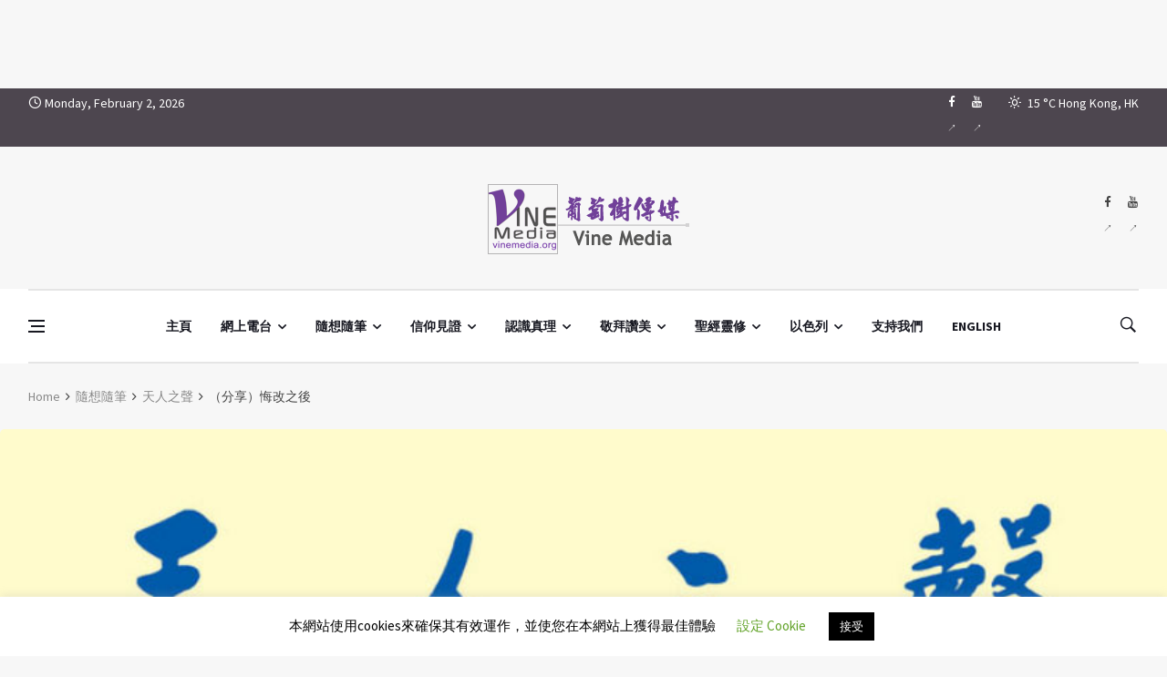

--- FILE ---
content_type: text/html; charset=UTF-8
request_url: https://vinemedia.org/article/voice-of-heavenly-people/after-repentance/
body_size: 41712
content:
<!doctype html>
<html lang="zh-TW" prefix="og: http://ogp.me/ns#">
<head>
	<meta charset="UTF-8">
	<meta name="viewport" content="width=device-width, initial-scale=1">
	<link rel="profile" href="https://gmpg.org/xfn/11">
	<title>（分享）悔改之後 &#8211; Vine Media</title>

<style id="reCAPTCHA-style" >.google-recaptcha-container{display:block;clear:both;}
.google-recaptcha-container iframe{margin:0;}
.google-recaptcha-container .plugin-credits a{text-decoration:underline;}</style>
<meta name='robots' content='max-image-preview:large' />
<link rel='dns-prefetch' href='//www.google.com' />
<link rel='dns-prefetch' href='//fonts.googleapis.com' />
<link rel="alternate" type="application/rss+xml" title="訂閱《Vine Media》&raquo; 資訊提供" href="https://vinemedia.org/feed/" />
<link rel="alternate" type="application/rss+xml" title="訂閱《Vine Media》&raquo; 留言的資訊提供" href="https://vinemedia.org/comments/feed/" />
<link rel="alternate" type="application/rss+xml" title="訂閱《Vine Media 》&raquo;〈（分享）悔改之後〉留言的資訊提供" href="https://vinemedia.org/article/voice-of-heavenly-people/after-repentance/feed/" />
<link rel="alternate" title="oEmbed (JSON)" type="application/json+oembed" href="https://vinemedia.org/wp-json/oembed/1.0/embed?url=https%3A%2F%2Fvinemedia.org%2Farticle%2Fvoice-of-heavenly-people%2Fafter-repentance%2F" />
<link rel="alternate" title="oEmbed (XML)" type="text/xml+oembed" href="https://vinemedia.org/wp-json/oembed/1.0/embed?url=https%3A%2F%2Fvinemedia.org%2Farticle%2Fvoice-of-heavenly-people%2Fafter-repentance%2F&#038;format=xml" />
<meta property="og:title" content="（分享）悔改之後 - Vine Media" />
<meta property="og:type" content="article" />
<meta property="og:description" content="香港 蘇美靈 陳弟兄曾犯過盜竊罪而留下案底，但他決心改過自新，在獄中渡過了一年的生涯之後重返社會，從事餐飲業。但教會卻不接納他，不讓他守聖餐，更禁止他參加任何事奉。 ******* ********" />
<meta property="og:url" content="https://vinemedia.org/article/voice-of-heavenly-people/after-repentance/" />
<meta property="og:site_name" content="Vine Media" />
<meta property="og:image" content="https://vinemedia.org/wp-content/uploads/voice-221.jpg" />
<style id='wp-img-auto-sizes-contain-inline-css'>
img:is([sizes=auto i],[sizes^="auto," i]){contain-intrinsic-size:3000px 1500px}
/*# sourceURL=wp-img-auto-sizes-contain-inline-css */
</style>
<style id='wp-emoji-styles-inline-css'>

	img.wp-smiley, img.emoji {
		display: inline !important;
		border: none !important;
		box-shadow: none !important;
		height: 1em !important;
		width: 1em !important;
		margin: 0 0.07em !important;
		vertical-align: -0.1em !important;
		background: none !important;
		padding: 0 !important;
	}
/*# sourceURL=wp-emoji-styles-inline-css */
</style>
<style id='wp-block-library-inline-css'>
:root{--wp-block-synced-color:#7a00df;--wp-block-synced-color--rgb:122,0,223;--wp-bound-block-color:var(--wp-block-synced-color);--wp-editor-canvas-background:#ddd;--wp-admin-theme-color:#007cba;--wp-admin-theme-color--rgb:0,124,186;--wp-admin-theme-color-darker-10:#006ba1;--wp-admin-theme-color-darker-10--rgb:0,107,160.5;--wp-admin-theme-color-darker-20:#005a87;--wp-admin-theme-color-darker-20--rgb:0,90,135;--wp-admin-border-width-focus:2px}@media (min-resolution:192dpi){:root{--wp-admin-border-width-focus:1.5px}}.wp-element-button{cursor:pointer}:root .has-very-light-gray-background-color{background-color:#eee}:root .has-very-dark-gray-background-color{background-color:#313131}:root .has-very-light-gray-color{color:#eee}:root .has-very-dark-gray-color{color:#313131}:root .has-vivid-green-cyan-to-vivid-cyan-blue-gradient-background{background:linear-gradient(135deg,#00d084,#0693e3)}:root .has-purple-crush-gradient-background{background:linear-gradient(135deg,#34e2e4,#4721fb 50%,#ab1dfe)}:root .has-hazy-dawn-gradient-background{background:linear-gradient(135deg,#faaca8,#dad0ec)}:root .has-subdued-olive-gradient-background{background:linear-gradient(135deg,#fafae1,#67a671)}:root .has-atomic-cream-gradient-background{background:linear-gradient(135deg,#fdd79a,#004a59)}:root .has-nightshade-gradient-background{background:linear-gradient(135deg,#330968,#31cdcf)}:root .has-midnight-gradient-background{background:linear-gradient(135deg,#020381,#2874fc)}:root{--wp--preset--font-size--normal:16px;--wp--preset--font-size--huge:42px}.has-regular-font-size{font-size:1em}.has-larger-font-size{font-size:2.625em}.has-normal-font-size{font-size:var(--wp--preset--font-size--normal)}.has-huge-font-size{font-size:var(--wp--preset--font-size--huge)}.has-text-align-center{text-align:center}.has-text-align-left{text-align:left}.has-text-align-right{text-align:right}.has-fit-text{white-space:nowrap!important}#end-resizable-editor-section{display:none}.aligncenter{clear:both}.items-justified-left{justify-content:flex-start}.items-justified-center{justify-content:center}.items-justified-right{justify-content:flex-end}.items-justified-space-between{justify-content:space-between}.screen-reader-text{border:0;clip-path:inset(50%);height:1px;margin:-1px;overflow:hidden;padding:0;position:absolute;width:1px;word-wrap:normal!important}.screen-reader-text:focus{background-color:#ddd;clip-path:none;color:#444;display:block;font-size:1em;height:auto;left:5px;line-height:normal;padding:15px 23px 14px;text-decoration:none;top:5px;width:auto;z-index:100000}html :where(.has-border-color){border-style:solid}html :where([style*=border-top-color]){border-top-style:solid}html :where([style*=border-right-color]){border-right-style:solid}html :where([style*=border-bottom-color]){border-bottom-style:solid}html :where([style*=border-left-color]){border-left-style:solid}html :where([style*=border-width]){border-style:solid}html :where([style*=border-top-width]){border-top-style:solid}html :where([style*=border-right-width]){border-right-style:solid}html :where([style*=border-bottom-width]){border-bottom-style:solid}html :where([style*=border-left-width]){border-left-style:solid}html :where(img[class*=wp-image-]){height:auto;max-width:100%}:where(figure){margin:0 0 1em}html :where(.is-position-sticky){--wp-admin--admin-bar--position-offset:var(--wp-admin--admin-bar--height,0px)}@media screen and (max-width:600px){html :where(.is-position-sticky){--wp-admin--admin-bar--position-offset:0px}}

/*# sourceURL=wp-block-library-inline-css */
</style><link rel='stylesheet' id='ugb-style-css-css' href='https://vinemedia.org/wp-content/plugins/stackable-ultimate-gutenberg-blocks/dist/frontend_blocks.css?ver=3.19.6' media='all' />
<style id='ugb-style-css-inline-css'>
:root {--stk-block-width-default-detected: 1220px;}
/*# sourceURL=ugb-style-css-inline-css */
</style>
<style id='global-styles-inline-css'>
:root{--wp--preset--aspect-ratio--square: 1;--wp--preset--aspect-ratio--4-3: 4/3;--wp--preset--aspect-ratio--3-4: 3/4;--wp--preset--aspect-ratio--3-2: 3/2;--wp--preset--aspect-ratio--2-3: 2/3;--wp--preset--aspect-ratio--16-9: 16/9;--wp--preset--aspect-ratio--9-16: 9/16;--wp--preset--color--black: #000000;--wp--preset--color--cyan-bluish-gray: #abb8c3;--wp--preset--color--white: #ffffff;--wp--preset--color--pale-pink: #f78da7;--wp--preset--color--vivid-red: #cf2e2e;--wp--preset--color--luminous-vivid-orange: #ff6900;--wp--preset--color--luminous-vivid-amber: #fcb900;--wp--preset--color--light-green-cyan: #7bdcb5;--wp--preset--color--vivid-green-cyan: #00d084;--wp--preset--color--pale-cyan-blue: #8ed1fc;--wp--preset--color--vivid-cyan-blue: #0693e3;--wp--preset--color--vivid-purple: #9b51e0;--wp--preset--gradient--vivid-cyan-blue-to-vivid-purple: linear-gradient(135deg,rgb(6,147,227) 0%,rgb(155,81,224) 100%);--wp--preset--gradient--light-green-cyan-to-vivid-green-cyan: linear-gradient(135deg,rgb(122,220,180) 0%,rgb(0,208,130) 100%);--wp--preset--gradient--luminous-vivid-amber-to-luminous-vivid-orange: linear-gradient(135deg,rgb(252,185,0) 0%,rgb(255,105,0) 100%);--wp--preset--gradient--luminous-vivid-orange-to-vivid-red: linear-gradient(135deg,rgb(255,105,0) 0%,rgb(207,46,46) 100%);--wp--preset--gradient--very-light-gray-to-cyan-bluish-gray: linear-gradient(135deg,rgb(238,238,238) 0%,rgb(169,184,195) 100%);--wp--preset--gradient--cool-to-warm-spectrum: linear-gradient(135deg,rgb(74,234,220) 0%,rgb(151,120,209) 20%,rgb(207,42,186) 40%,rgb(238,44,130) 60%,rgb(251,105,98) 80%,rgb(254,248,76) 100%);--wp--preset--gradient--blush-light-purple: linear-gradient(135deg,rgb(255,206,236) 0%,rgb(152,150,240) 100%);--wp--preset--gradient--blush-bordeaux: linear-gradient(135deg,rgb(254,205,165) 0%,rgb(254,45,45) 50%,rgb(107,0,62) 100%);--wp--preset--gradient--luminous-dusk: linear-gradient(135deg,rgb(255,203,112) 0%,rgb(199,81,192) 50%,rgb(65,88,208) 100%);--wp--preset--gradient--pale-ocean: linear-gradient(135deg,rgb(255,245,203) 0%,rgb(182,227,212) 50%,rgb(51,167,181) 100%);--wp--preset--gradient--electric-grass: linear-gradient(135deg,rgb(202,248,128) 0%,rgb(113,206,126) 100%);--wp--preset--gradient--midnight: linear-gradient(135deg,rgb(2,3,129) 0%,rgb(40,116,252) 100%);--wp--preset--font-size--small: 13px;--wp--preset--font-size--medium: 20px;--wp--preset--font-size--large: 36px;--wp--preset--font-size--x-large: 42px;--wp--preset--spacing--20: 0.44rem;--wp--preset--spacing--30: 0.67rem;--wp--preset--spacing--40: 1rem;--wp--preset--spacing--50: 1.5rem;--wp--preset--spacing--60: 2.25rem;--wp--preset--spacing--70: 3.38rem;--wp--preset--spacing--80: 5.06rem;--wp--preset--shadow--natural: 6px 6px 9px rgba(0, 0, 0, 0.2);--wp--preset--shadow--deep: 12px 12px 50px rgba(0, 0, 0, 0.4);--wp--preset--shadow--sharp: 6px 6px 0px rgba(0, 0, 0, 0.2);--wp--preset--shadow--outlined: 6px 6px 0px -3px rgb(255, 255, 255), 6px 6px rgb(0, 0, 0);--wp--preset--shadow--crisp: 6px 6px 0px rgb(0, 0, 0);}:where(.is-layout-flex){gap: 0.5em;}:where(.is-layout-grid){gap: 0.5em;}body .is-layout-flex{display: flex;}.is-layout-flex{flex-wrap: wrap;align-items: center;}.is-layout-flex > :is(*, div){margin: 0;}body .is-layout-grid{display: grid;}.is-layout-grid > :is(*, div){margin: 0;}:where(.wp-block-columns.is-layout-flex){gap: 2em;}:where(.wp-block-columns.is-layout-grid){gap: 2em;}:where(.wp-block-post-template.is-layout-flex){gap: 1.25em;}:where(.wp-block-post-template.is-layout-grid){gap: 1.25em;}.has-black-color{color: var(--wp--preset--color--black) !important;}.has-cyan-bluish-gray-color{color: var(--wp--preset--color--cyan-bluish-gray) !important;}.has-white-color{color: var(--wp--preset--color--white) !important;}.has-pale-pink-color{color: var(--wp--preset--color--pale-pink) !important;}.has-vivid-red-color{color: var(--wp--preset--color--vivid-red) !important;}.has-luminous-vivid-orange-color{color: var(--wp--preset--color--luminous-vivid-orange) !important;}.has-luminous-vivid-amber-color{color: var(--wp--preset--color--luminous-vivid-amber) !important;}.has-light-green-cyan-color{color: var(--wp--preset--color--light-green-cyan) !important;}.has-vivid-green-cyan-color{color: var(--wp--preset--color--vivid-green-cyan) !important;}.has-pale-cyan-blue-color{color: var(--wp--preset--color--pale-cyan-blue) !important;}.has-vivid-cyan-blue-color{color: var(--wp--preset--color--vivid-cyan-blue) !important;}.has-vivid-purple-color{color: var(--wp--preset--color--vivid-purple) !important;}.has-black-background-color{background-color: var(--wp--preset--color--black) !important;}.has-cyan-bluish-gray-background-color{background-color: var(--wp--preset--color--cyan-bluish-gray) !important;}.has-white-background-color{background-color: var(--wp--preset--color--white) !important;}.has-pale-pink-background-color{background-color: var(--wp--preset--color--pale-pink) !important;}.has-vivid-red-background-color{background-color: var(--wp--preset--color--vivid-red) !important;}.has-luminous-vivid-orange-background-color{background-color: var(--wp--preset--color--luminous-vivid-orange) !important;}.has-luminous-vivid-amber-background-color{background-color: var(--wp--preset--color--luminous-vivid-amber) !important;}.has-light-green-cyan-background-color{background-color: var(--wp--preset--color--light-green-cyan) !important;}.has-vivid-green-cyan-background-color{background-color: var(--wp--preset--color--vivid-green-cyan) !important;}.has-pale-cyan-blue-background-color{background-color: var(--wp--preset--color--pale-cyan-blue) !important;}.has-vivid-cyan-blue-background-color{background-color: var(--wp--preset--color--vivid-cyan-blue) !important;}.has-vivid-purple-background-color{background-color: var(--wp--preset--color--vivid-purple) !important;}.has-black-border-color{border-color: var(--wp--preset--color--black) !important;}.has-cyan-bluish-gray-border-color{border-color: var(--wp--preset--color--cyan-bluish-gray) !important;}.has-white-border-color{border-color: var(--wp--preset--color--white) !important;}.has-pale-pink-border-color{border-color: var(--wp--preset--color--pale-pink) !important;}.has-vivid-red-border-color{border-color: var(--wp--preset--color--vivid-red) !important;}.has-luminous-vivid-orange-border-color{border-color: var(--wp--preset--color--luminous-vivid-orange) !important;}.has-luminous-vivid-amber-border-color{border-color: var(--wp--preset--color--luminous-vivid-amber) !important;}.has-light-green-cyan-border-color{border-color: var(--wp--preset--color--light-green-cyan) !important;}.has-vivid-green-cyan-border-color{border-color: var(--wp--preset--color--vivid-green-cyan) !important;}.has-pale-cyan-blue-border-color{border-color: var(--wp--preset--color--pale-cyan-blue) !important;}.has-vivid-cyan-blue-border-color{border-color: var(--wp--preset--color--vivid-cyan-blue) !important;}.has-vivid-purple-border-color{border-color: var(--wp--preset--color--vivid-purple) !important;}.has-vivid-cyan-blue-to-vivid-purple-gradient-background{background: var(--wp--preset--gradient--vivid-cyan-blue-to-vivid-purple) !important;}.has-light-green-cyan-to-vivid-green-cyan-gradient-background{background: var(--wp--preset--gradient--light-green-cyan-to-vivid-green-cyan) !important;}.has-luminous-vivid-amber-to-luminous-vivid-orange-gradient-background{background: var(--wp--preset--gradient--luminous-vivid-amber-to-luminous-vivid-orange) !important;}.has-luminous-vivid-orange-to-vivid-red-gradient-background{background: var(--wp--preset--gradient--luminous-vivid-orange-to-vivid-red) !important;}.has-very-light-gray-to-cyan-bluish-gray-gradient-background{background: var(--wp--preset--gradient--very-light-gray-to-cyan-bluish-gray) !important;}.has-cool-to-warm-spectrum-gradient-background{background: var(--wp--preset--gradient--cool-to-warm-spectrum) !important;}.has-blush-light-purple-gradient-background{background: var(--wp--preset--gradient--blush-light-purple) !important;}.has-blush-bordeaux-gradient-background{background: var(--wp--preset--gradient--blush-bordeaux) !important;}.has-luminous-dusk-gradient-background{background: var(--wp--preset--gradient--luminous-dusk) !important;}.has-pale-ocean-gradient-background{background: var(--wp--preset--gradient--pale-ocean) !important;}.has-electric-grass-gradient-background{background: var(--wp--preset--gradient--electric-grass) !important;}.has-midnight-gradient-background{background: var(--wp--preset--gradient--midnight) !important;}.has-small-font-size{font-size: var(--wp--preset--font-size--small) !important;}.has-medium-font-size{font-size: var(--wp--preset--font-size--medium) !important;}.has-large-font-size{font-size: var(--wp--preset--font-size--large) !important;}.has-x-large-font-size{font-size: var(--wp--preset--font-size--x-large) !important;}
/*# sourceURL=global-styles-inline-css */
</style>

<style id='classic-theme-styles-inline-css'>
/*! This file is auto-generated */
.wp-block-button__link{color:#fff;background-color:#32373c;border-radius:9999px;box-shadow:none;text-decoration:none;padding:calc(.667em + 2px) calc(1.333em + 2px);font-size:1.125em}.wp-block-file__button{background:#32373c;color:#fff;text-decoration:none}
/*# sourceURL=/wp-includes/css/classic-themes.min.css */
</style>
<link rel='stylesheet' id='categories-images-styles-css' href='https://vinemedia.org/wp-content/plugins/categories-images/assets/css/zci-styles.css?ver=3.3.1' media='all' />
<link rel='stylesheet' id='cookie-law-info-css' href='https://vinemedia.org/wp-content/plugins/cookie-law-info/legacy/public/css/cookie-law-info-public.css?ver=3.4.0' media='all' />
<link rel='stylesheet' id='cookie-law-info-gdpr-css' href='https://vinemedia.org/wp-content/plugins/cookie-law-info/legacy/public/css/cookie-law-info-gdpr.css?ver=3.4.0' media='all' />
<link rel='stylesheet' id='wpfc-css' href='https://vinemedia.org/wp-content/plugins/gs-facebook-comments/public/css/wpfc-public.css?ver=1.7.5' media='all' />
<link rel='stylesheet' id='remoji-css-css' href='https://vinemedia.org/wp-content/plugins/remoji/assets/css/remoji.css?ver=2.2' media='all' />
<link rel='stylesheet' id='bootstrap-css' href='https://vinemedia.org/wp-content/themes/deus/css/bootstrap.min.css?ver=6.9' media='all' />
<link rel='stylesheet' id='wpg-font-icons-css' href='https://vinemedia.org/wp-content/themes/deus/css/font-icons.css?ver=6.9' media='all' />
<link rel='stylesheet' id='parent-style-css' href='https://vinemedia.org/wp-content/themes/deus/style.css?ver=6.9' media='all' />
<link rel='stylesheet' id='wpg-default-font-css' href='//fonts.googleapis.com/css?family=Montserrat%3A400%2C600%2C700%7CSource+Sans+Pro%3A400%2C600%2C700&#038;ver=6.9' media='all' />
<link rel='stylesheet' id='wpg-core-css' href='https://vinemedia.org/wp-content/themes/deus-child/style.css?ver=6.9' media='all' />
<style id='wpg-core-inline-css'>
.top-bar{background-color:#4d464f}.widget-instagram-wide{background-color:#fff!important}a,.loader,.entry__title:hover a,.entry__meta a,.newsticker__item-url:hover,.post-list-small__entry-title a:hover,.post-list-small__entry-title a:focus,.post-list-small--arrows li:before,.video-playlist__list-item:hover .video-playlist__list-item-title,.video-playlist__list-item--active .video-playlist__list-item-title,.widget_archive li:before,.widget_categories li:before,.widget_meta li:before,.widget_pages li:before,.widget_nav_menu li:before,.widget_recent_entries li:before,.categories-widget li:before,.entry-navigation a:hover,.comment-edit-link,.nav__menu>li>a:hover,.nav__dropdown-menu>li>a:hover,.nav__right a:hover,.nav__right a:focus,.sidenav__menu-url:hover,.sidenav__menu-url:focus,.sidenav__close-button:hover,.footer a:not(.social):hover,.footer__nav-menu a:hover,.copyright a:hover,.footer__bottom--dark .footer__nav-menu a:hover,.widget_recent_entries ul li a:hover,.module-filters ul li a:hover,.module-filters ul li a:focus,.module-filters ul li a.active,.style-politics .widget-title,.style-politics .widget-title a,.style-politics .section-title,.style-games .footer .widget-title,.style-games .footer .widget-title a,.style-games .posts-module .widget-title,.style-games .posts-module .widget-title a,.style-music .widget-title,.style-music .widget-title a,.tweets li:before,h1>a:hover,h2>a:hover,h3>a:hover,h4>a:hover,h5>a:hover,h6>a:hover,.wp-block-quote.is-large cite,.wp-block-quote.is-large footer,.wp-block-quote.is-style-large cite,.wp-block-quote.is-style-large footer{color:#af8fc7}.thumb-text-holder .entry__meta .entry__meta-category a,.thumb-text-holder .entry__meta .entry__meta-category a:hover{color:#af8fc7!important}.btn-color,.owl-prev:hover,.owl-next:hover,.owl-dot.active span,.owl-dot:hover span,.owl-custom-nav__btn:hover,.tabs__item--active:before,.entry__play-time,.entry__meta-category--label,.trending-now__label,.newsticker-button:hover,.widget_calendar caption,.mc4wp-form-fields input[type=submit]:focus,.widget_tag_cloud a:hover,.entry__tags a:hover,.final-review__score-number,.final-review__text-holder:before,.pagination__page:not(span):hover,.pagination__page--current,.nav__menu>li>a:before,.nav-icon-toggle:hover .nav-icon-toggle__inner,.nav-icon-toggle:hover .nav-icon-toggle__inner:before,.nav-icon-toggle:hover .nav-icon-toggle__inner:after,.nav--colored .nav__holder,#back-to-top:hover,#reading-position-indicator,.footer--dark .categories-count,.style-videos .nav__menu .active,.page-links a:hover span,body .mejs-container .mejs-controls,span.video-close-btn:hover,.menu-note,input[type=submit],.menu-counter-bubble,.categories-count,.post-counter,.demos-btn{background-color:#af8fc7!important}input:focus,textarea:focus,.footer--dark .mc4wp-form-fields input[type=email]:focus,.footer--dark .mc4wp-form-fields input[type=text]:focus,input:not([type=button]):not([type=reset]):not([type=submit]):focus,textarea:focus,.entry-score,.entry__article pre,.wp-block-quote,.wp-block-quote[style*="text-align:right"],.wp-block-quote[style*="text-align: right"],.wp-block-pullquote{border-color:#af8fc7}.entry__meta-category--for-all-the-people-advent-prayer-guide{background-color:#1e73be!important}.entry__meta-category--biblical-cosmology{background-color:#ffcc01!important}.entry__meta-category--jesus-in-the-eyes-of-marcus-j-borg-conference{background-color:#bf8c00!important}.entry__meta-category--365-days-of-love{background-color:#f2b3ef!important}.entry__meta-category--52-love-letter{background-color:#fab6d8!important}.entry__meta-category--chit-chit-chat-chat-woman{background-color:#ff6e00!important}.entry__meta-category--chit-chit-chat-chat-all-walks-of-life{background-color:#5499c7!important}.entry__meta-category--chit-chit-chat-chat-man-2{background-color:#201df2!important}.entry__meta-category--chit-chit-chat-chat-man-1{background-color:#00c18a!important}.entry__meta-category--chit-chit-chat-chat-pastor-leung{background-color:#cebd00!important}.entry__meta-category--chit-chit-chat-chat-musician{background-color:#ff004c!important}.entry__meta-category--kitty-mom-meeting-room{background-color:#00b521!important}.entry__meta-category--mimi-show{background-color:#00b277!important}.entry__meta-category--never-give-up-crusade{background-color:#1e73be!important}.entry__meta-category--nwhop-bible-teachings{background-color:#dd8080!important}.entry__meta-category--reset-and-restore{background-color:#dd4f4f!important}.entry__meta-category--family-meditation{background-color:#bc652b!important}.entry__meta-category--ever-increasing-faith{background-color:#891674!important}.entry__meta-category--sunday-service-1{background-color:#476b16!important}.entry__meta-category--sunday-service-2{background-color:#cebc1c!important}.entry__meta-category--the-breaking-of-the-outer-man-and-the-release-of-the-spirit{background-color:#0f5b60!important}.entry__meta-category--are-you-tired{background-color:#af7ac5!important}.entry__meta-category--believe-it-or-not{background-color:#0054ff!important}.entry__meta-category--consumer-church-mentality{background-color:#7f004c!important}.entry__meta-category--faith-and-culture{background-color:#3396a5!important}.entry__meta-category--faith-the-key-that-unlock-blessing-and-healing{background-color:#005cd6!important}.entry__meta-category--gcpc24h{background-color:#ac7b2c!important}.entry__meta-category--the-beatitudes{background-color:#00b28e!important}.entry__meta-category--the-princess-did-not-meet-the-prince{background-color:#f4d03f!important}.entry__meta-category--genesis-series{background-color:#0ba038!important}.entry__meta-category--the-cross{background-color:#7f3a1d!important}.entry__meta-category--the-grace-of-the-cross{background-color:#e50000!important}.entry__meta-category--the-grace-of-the-cross-web-radio{background-color:#c92e2e!important}.entry__meta-category--city-transformation{background-color:#5f92bf!important}.entry__meta-category--gideons-army{background-color:#1e73be!important}.entry__meta-category--introduction-to-christian-faith{background-color:#1f66c4!important}.entry__meta-category--open-our-mouth-wide{background-color:#eb984e!important}.entry__meta-category--the-tabernacle-of-david-the-prayer-altar{background-color:#d63!important}.entry__meta-category--voice-of-heavenly-people{background-color:#5dade2!important}.entry__meta-category--open-heaven{background-color:#007fff!important}.entry__meta-category--book-sharing{background-color:#dd9f9f!important}.entry__meta-category--torah-life-journey{background-color:#1e73be!important}.entry__meta-category--intercession{background-color:#5499c7!important}.entry__meta-category--spiritual-afternoon-tea{background-color:#eded76!important}.entry__meta-category--chung-chi-christian-festival{background-color:#00c437!important}.entry__meta-category--soul-at-marketplace{background-color:#1e73be!important}.entry__meta-category--hebrew-hidden-message{background-color:#c9b1e2!important}.entry__meta-category--a-church-after-god-s-own-heart{background-color:#93116c!important}.entry__meta-category--jesus-identity-in-the-gospel-of-john{background-color:#fc5400!important}.entry__meta-category--the-universe-from-the-bible{background-color:#7a113c!important}.entry__meta-category--story-sharing{background-color:#45b39d!important}.entry__meta-category--all-things-for-love{background-color:#ff007f!important}.entry__meta-category--idiom366{background-color:#ddb880!important}.entry__meta-category--revealing-the-truth-of-eastern-lightning{background-color:#0e5877!important}.entry__meta-category--story-corner{background-color:#f5b041!important}.entry__meta-category--media-and-culture{background-color:#a05500!important}.entry__meta-category--warrior-bride-of-christ{background-color:#f27609!important}.entry__meta-category--new-life-behavior-1-self-awareness{background-color:#d33!important}.entry__meta-category--new-life-behavior-2-understanding-family{background-color:#dd9933!important}.entry__meta-category--new-life-behavior-3-parent-education{background-color:#d8c91e!important}.entry__meta-category--new-life-behavior-4-true-freedom{background-color:#48af36!important}.entry__meta-category--new-life-behavior-5-christian-marriage{background-color:#356dad!important}.entry__meta-category--new-life-behavior-6-christian-woman{background-color:#8224e3!important}.entry__meta-category--new-life-behavior-7-attitudes-and-behaviors{background-color:#e07f67!important}.entry__meta-category--new-life-behavior-8-overcoming-addiction{background-color:#f96c00!important}.entry__meta-category--new-wineskins{background-color:#ba9e00!important}.entry__meta-category--mingdaopress-bible-study{background-color:#1c168c!important}.entry__meta-category--cbn{background-color:#5499c7!important}.entry__meta-category--about-christmas{background-color:#047cd8!important}.entry__meta-category--the-meaning-of-christmas{background-color:#218ad1!important}.entry__meta-category--revelation-of-the-magi{background-color:#b588e2!important}.entry__meta-category--the-depression-cure{background-color:#5dade2!important}.entry__meta-category--normal-christian-life{background-color:#6d9100!important}.entry__meta-category--hymn{background-color:#dd7575!important}.entry__meta-category--parables-of-life{background-color:#dc7633!important}.entry__meta-category--folk-belief{background-color:#22a36f!important}.entry__meta-category--all-is-grace{background-color:#52be80!important}.entry__meta-category--living-a-life-in-truth-reinhard-bonnke{background-color:#248c01!important}.entry__meta-category--morning-torah{background-color:#d6c831!important}.entry__meta-category--gary-and-rannes{background-color:#6b8e00!important}.entry__meta-category--pottery{background-color:#F5B041!important}.entry__meta-category--school-of-fire{background-color:#d00!important}.entry__meta-category--papa-good{background-color:#5400f2!important}.entry__meta-category--overcome-addiction{background-color:#661056!important}.entry__meta-category--truth{background-color:#144789!important}.entry__meta-category--the-truth-of-life{background-color:#a76ce2!important}.entry__meta-category--new-wine-new-wineskins{background-color:#3697af!important}.entry__meta-category--series-of-blessings{background-color:#a6d684!important}.entry__meta-category--kingdom-revival-watchmen-series{background-color:#748cbc!important}.entry__meta-category--prayer-warrior-arise{background-color:#536bb2!important}.entry__meta-category--prayer-without-boundaries{background-color:#dd9933!important}.entry__meta-category--proverbs{background-color:#d37f02!important}.entry__meta-category--cantonese-hymn{background-color:#8c1c41!important}.entry__meta-category--the-book-of-job{background-color:#9b47c1!important}.entry__meta-category--soup{background-color:#48c9b0!important}.entry__meta-category--the-altar-of-jehovah{background-color:#b383e2!important}.entry__meta-category--bible-study-book-of-hebrews{background-color:#b6bea8!important}.entry__meta-category--prayer-in-the-holy-of-holies-pastor-hannah{background-color:#dd9933!important}.entry__meta-category--working-with-glory{background-color:#dd8500!important}.entry__meta-category--align-with-god{background-color:#1e73be!important}.entry__meta-category--streams-in-the-desert{background-color:#f46c1d!important}.entry__meta-category--herald-hk{background-color:#f58220!important}.entry__meta-category--cchchk{background-color:#f58220!important}.entry__meta-category--instrumental-soaking-music{background-color:#ccb5e2!important}.entry__meta-category--psalm-prayer{background-color:#ee2!important}.entry__meta-category--christina{background-color:#ec7063!important}.entry__meta-category--boys-and-girls{background-color:#b73700!important}.entry__meta-category--biblepathway{background-color:#15137a!important}.entry__meta-category--out-of-the-valley{background-color:#2225d6!important}.entry__meta-category--weeklymanna{background-color:#f4d03f!important}.entry__meta-category--determination-to-achieve-your-goals{background-color:#ce5900!important}.entry__meta-category--learning-shofar{background-color:#23a8ea!important}.entry__meta-category--bible-study{background-color:#701689!important}.entry__meta-category--quiet-time{background-color:#5499c7!important}.entry__meta-category--william-music-interview{background-color:#0074c1!important}.entry__meta-category--youth-culture{background-color:#00b26b!important}.entry__meta-category--extraordinary-messages{background-color:#58d68d!important}.entry__meta-category--social-enterprise{background-color:#c6a200!important}
/*# sourceURL=wpg-core-inline-css */
</style>
<link rel='stylesheet' id='griwpc-recaptcha-style-css' href='https://vinemedia.org/wp-content/plugins/recaptcha-in-wp-comments-form/css/recaptcha.css?ver=9.1.2' media='all' />
<style id='griwpc-recaptcha-style-inline-css'>
.google-recaptcha-container{display:block;clear:both;}
.google-recaptcha-container iframe{margin:0;}
.google-recaptcha-container .plugin-credits a{text-decoration:underline;}
/*# sourceURL=griwpc-recaptcha-style-inline-css */
</style>
<script src="https://vinemedia.org/wp-includes/js/jquery/jquery.min.js?ver=3.7.1" id="jquery-core-js"></script>
<script src="https://vinemedia.org/wp-includes/js/jquery/jquery-migrate.min.js?ver=3.4.1" id="jquery-migrate-js"></script>
<script id="cookie-law-info-js-extra">
/* <![CDATA[ */
var Cli_Data = {"nn_cookie_ids":[],"cookielist":[],"non_necessary_cookies":[],"ccpaEnabled":"","ccpaRegionBased":"","ccpaBarEnabled":"","strictlyEnabled":["necessary","obligatoire"],"ccpaType":"gdpr","js_blocking":"","custom_integration":"","triggerDomRefresh":"","secure_cookies":""};
var cli_cookiebar_settings = {"animate_speed_hide":"500","animate_speed_show":"500","background":"#FFF","border":"#b1a6a6c2","border_on":"","button_1_button_colour":"#000","button_1_button_hover":"#000000","button_1_link_colour":"#fff","button_1_as_button":"1","button_1_new_win":"","button_2_button_colour":"#333","button_2_button_hover":"#292929","button_2_link_colour":"#444","button_2_as_button":"","button_2_hidebar":"","button_3_button_colour":"#000","button_3_button_hover":"#000000","button_3_link_colour":"#fff","button_3_as_button":"1","button_3_new_win":"","button_4_button_colour":"#000","button_4_button_hover":"#000000","button_4_link_colour":"#62a329","button_4_as_button":"","button_7_button_colour":"#61a229","button_7_button_hover":"#4e8221","button_7_link_colour":"#fff","button_7_as_button":"1","button_7_new_win":"","font_family":"inherit","header_fix":"","notify_animate_hide":"1","notify_animate_show":"","notify_div_id":"#cookie-law-info-bar","notify_position_horizontal":"right","notify_position_vertical":"bottom","scroll_close":"","scroll_close_reload":"","accept_close_reload":"","reject_close_reload":"","showagain_tab":"1","showagain_background":"#fff","showagain_border":"#000","showagain_div_id":"#cookie-law-info-again","showagain_x_position":"100px","text":"#000","show_once_yn":"","show_once":"10000","logging_on":"","as_popup":"","popup_overlay":"1","bar_heading_text":"","cookie_bar_as":"banner","popup_showagain_position":"bottom-right","widget_position":"left"};
var log_object = {"ajax_url":"https://vinemedia.org/wp-admin/admin-ajax.php"};
//# sourceURL=cookie-law-info-js-extra
/* ]]> */
</script>
<script src="https://vinemedia.org/wp-content/plugins/cookie-law-info/legacy/public/js/cookie-law-info-public.js?ver=3.4.0" id="cookie-law-info-js"></script>
<script src="https://vinemedia.org/wp-content/plugins/gs-facebook-comments/public/js/wpfc-public.js?ver=1.7.5" id="wpfc-js"></script>
<script id="remoji-js-js-extra">
/* <![CDATA[ */
var remoji = {"show_reaction_panel_url":"https://vinemedia.org/wp-json/remoji/v1/show_reaction_panel","reaction_submit_url":"https://vinemedia.org/wp-json/remoji/v1/add","nonce":"04af053907","postview_url":"https://vinemedia.org/wp-json/remoji/v1/postview","postview_delay":"0","postview_id":"2038"};
//# sourceURL=remoji-js-js-extra
/* ]]> */
</script>
<script src="https://vinemedia.org/wp-content/plugins/remoji/assets/remoji.js?ver=2.2" id="remoji-js-js"></script>
<link rel="https://api.w.org/" href="https://vinemedia.org/wp-json/" /><link rel="alternate" title="JSON" type="application/json" href="https://vinemedia.org/wp-json/wp/v2/posts/2038" /><link rel="EditURI" type="application/rsd+xml" title="RSD" href="https://vinemedia.org/xmlrpc.php?rsd" />
<meta name="generator" content="WordPress 6.9" />
<meta name="generator" content="Seriously Simple Podcasting 3.14.2" />
<link rel="canonical" href="https://vinemedia.org/article/voice-of-heavenly-people/after-repentance/" />
<link rel='shortlink' href='https://vinemedia.org/?p=2038' />
<!-- auto ad code generated by Easy Google AdSense plugin v1.0.13 --><script async src="https://pagead2.googlesyndication.com/pagead/js/adsbygoogle.js?client=ca-pub-6244824313865088" crossorigin="anonymous"></script><!-- Easy Google AdSense plugin --><meta property="fb:app_id" content="383359666187084" />

<!-- https://wordpress.org/plugins/indicate-external-links/ -->
<script>
jQuery(document).ready(function(){
jQuery("a[href*='http://']:not([href*='"+window.location.hostname+"'])").not('a:has(img)').addClass("extlink").append('<sup></sup>');
jQuery("a[href*='https://']:not([href*='"+window.location.hostname+"'])").not('a:has(img)').addClass("extlink https").append('<sup></sup>');
});
</script>

<style media=screen>

	.extlink sup:after {
		content: "\2197";
		font-size: 1em;
		line-height: 0;
		position: relative;
		vertical-align: baseline;
	}

	.nav-menu .extlink sup:after,
	.wp-caption-text .extlink sup:after {
		content:"";
	}

</style>


<link rel="alternate" type="application/rss+xml" title="Podcast RSS feed" href="https://vinemedia.org/feed/podcast" />

			<script>
			function addCopy() {
			var body_element = document.getElementsByTagName('body')[0];
			var selection = window.getSelection();
			var pagelink = "<br></br> ...Copyright (C) 本網站上所有視頻／音頻／文字版權歸【葡萄樹傳媒】所有，轉載請註明出處！ <a href='" + document.location.href + "'>" + document.location.href + "</a>"  + " .";
			var copytext = selection + pagelink;
			var newdiv = document.createElement('div');
			newdiv.style.position = 'absolute';
			newdiv.style.left = '-99999px';
			body_element.appendChild(newdiv);
			newdiv.innerHTML = copytext;
			selection.selectAllChildren(newdiv);
			window.setTimeout(function() {
			body_element.removeChild(newdiv);
			},0);
			}
			document.oncopy = addCopy;
			</script>
			<script async src="https://pagead2.googlesyndication.com/pagead/js/adsbygoogle.js"></script>
<script>
    (adsbygoogle = window.adsbygoogle || []).push({
         google_ad_client: "ca-pub-6244824313865088",
         enable_page_level_ads: true
    });
</script>
<!-- Global site tag (gtag.js) - Google Analytics -->
<script async src="https://www.googletagmanager.com/gtag/js?id=UA-144717095-1"></script>
<script>
 window.dataLayer = window.dataLayer || [];
 function gtag(){dataLayer.push(arguments);}
 gtag('js', new Date());

 gtag('config', 'UA-144717095-1');
</script>
    <!--[if lte IE 9]><link rel="stylesheet" href="https://vinemedia.org/wp-content/plugins/js_composer/assets/css/vc_lte_ie9.min.css" media="screen"><![endif]--><link rel="icon" href="https://vinemedia.org/wp-content/uploads/vm-logo-2020_77border.png" sizes="32x32" />
<link rel="icon" href="https://vinemedia.org/wp-content/uploads/vm-logo-2020_77border.png" sizes="192x192" />
<link rel="apple-touch-icon" href="https://vinemedia.org/wp-content/uploads/vm-logo-2020_77border.png" />
<meta name="msapplication-TileImage" content="https://vinemedia.org/wp-content/uploads/vm-logo-2020_77border.png" />
<noscript><style> .wpb_animate_when_almost_visible { opacity: 1; }</style></noscript><link rel='stylesheet' id='ssp-castos-player-css' href='https://vinemedia.org/wp-content/plugins/seriously-simple-podcasting/assets/css/castos-player.min.css?ver=3.14.2' media='all' />
<link rel='stylesheet' id='mediaelement-css' href='https://vinemedia.org/wp-includes/js/mediaelement/mediaelementplayer-legacy.min.css?ver=4.2.17' media='all' />
<link rel='stylesheet' id='wp-mediaelement-css' href='https://vinemedia.org/wp-includes/js/mediaelement/wp-mediaelement.min.css?ver=6.9' media='all' />
<link rel='stylesheet' id='ugb-style-css-responsive-css' href='https://vinemedia.org/wp-content/plugins/stackable-ultimate-gutenberg-blocks/dist/frontend_blocks_responsive.css?ver=3.19.6' media='all' />
<style id='ugb-style-css-nodep-inline-css'>
/* Global Color Schemes (background-scheme-default-3) */
.stk--background-scheme--scheme-default-3{--stk-block-background-color:#0f0e17;--stk-heading-color:#fffffe;--stk-text-color:#fffffe;--stk-link-color:#f00069;--stk-accent-color:#f00069;--stk-subtitle-color:#f00069;--stk-button-background-color:#f00069;--stk-button-text-color:#fffffe;--stk-button-outline-color:#fffffe;}
/* Global Color Schemes (container-scheme-default-3) */
.stk--container-scheme--scheme-default-3{--stk-container-background-color:#0f0e17;--stk-heading-color:#fffffe;--stk-text-color:#fffffe;--stk-link-color:#f00069;--stk-accent-color:#f00069;--stk-subtitle-color:#f00069;--stk-button-background-color:#f00069;--stk-button-text-color:#fffffe;--stk-button-outline-color:#fffffe;}
/* Global Preset Controls */
:root{--stk--preset--font-size--small:var(--wp--preset--font-size--small);--stk--preset--font-size--medium:var(--wp--preset--font-size--medium);--stk--preset--font-size--large:var(--wp--preset--font-size--large);--stk--preset--font-size--x-large:var(--wp--preset--font-size--x-large);--stk--preset--spacing--20:var(--wp--preset--spacing--20);--stk--preset--spacing--30:var(--wp--preset--spacing--30);--stk--preset--spacing--40:var(--wp--preset--spacing--40);--stk--preset--spacing--50:var(--wp--preset--spacing--50);--stk--preset--spacing--60:var(--wp--preset--spacing--60);--stk--preset--spacing--70:var(--wp--preset--spacing--70);--stk--preset--spacing--80:var(--wp--preset--spacing--80);}
/*# sourceURL=ugb-style-css-nodep-inline-css */
</style>
</head>

<body class="wp-singular post-template-default single single-post postid-2038 single-format-standard wp-custom-logo wp-theme-deus wp-child-theme-deus-child style-default bg-light style-rounded is-lazyload wpb-js-composer js-comp-ver-5.7 vc_responsive">

				<div class="loader-mask">
				<div class="loader">
					<div></div>
				</div>
			</div>
		<div class="ads-above-header"><div class="ads-container"><div class="ads-content text-center"><script async src="https://pagead2.googlesyndication.com/pagead/js/adsbygoogle.js?client=ca-pub-6244824313865088"
     crossorigin="anonymous"></script>
<!-- 728*90 -->
<ins class="adsbygoogle"
     style="display:inline-block;width:728px;height:90px"
     data-ad-client="ca-pub-6244824313865088"
     data-ad-slot="3248881304"></ins>
<script>
     (adsbygoogle = window.adsbygoogle || []).push({});
</script></div></div></div>
	<!-- Bg Overlay -->
<div class="content-overlay"></div>

<aside class="sidenav" id="sidenav">

    <div class="sidenav__close">
        <button class="sidenav__close-button" id="sidenav__close-button" aria-label="close sidenav">
            <i class="ui-close sidenav__close-icon"></i>
        </button>
    </div>

    <div class="sidenav__menu-container d-lg-none">
        <div class="mobile-menu"></div>

        <div class="sidenav__socials">
            <div class="socials"><a class="social social-facebook" href="https://www.facebook.com/VineMedia/" title="Facebook" target="_blank"><i class="ui-facebook"></i></a><a class="social social-youtube" href="https://www.youtube.com/user/vinemedia" title="YouTube" target="_blank"><i class="ui-youtube"></i></a></div>        </div>
    </div>

                <div class="sidenav__menu-container d-none d-lg-block">
                <div class="mobile-menu"></div>

                <div class="sidenav__socials">
                    <div class="socials"><a class="social social-facebook" href="https://www.facebook.com/VineMedia/" title="Facebook" target="_blank"><i class="ui-facebook"></i></a><a class="social social-youtube" href="https://www.youtube.com/user/vinemedia" title="YouTube" target="_blank"><i class="ui-youtube"></i></a></div>                </div>
            </div>
            
</aside><!-- #sidebox -->

	<main class="main oh" id="main">
		<a class="skip-link screen-reader-text" href="#content">Skip to content</a>

		
		<!-- Top Bar -->
<div class="top-bar d-none d-lg-block clearfix">
    <div class="container">


            <div class="topbar-left">
                			<div class="topbar-item topbar-date">
				<span class="topbar-icon ui-clock"></span>Monday, February 2, 2026			</div>
			            </div>

            <div id="topbar-right" class="topbar-right">
                <div class="socials socials nav__socials socials--nobase socials--white justify-content-end topbar-item"><a class="social social-facebook" href="https://www.facebook.com/VineMedia/" title="Facebook" target="_blank"><i class="ui-facebook"></i></a><a class="social social-youtube" href="https://www.youtube.com/user/vinemedia" title="YouTube" target="_blank"><i class="ui-youtube"></i></a></div>			<div class="topbar-item topbar-weather">
													<a href="//openweathermap.org/city/1819730" title="Clear" target="_blank" class="top-weather">

						<span class="top-weather-icon topbar-icon"><span class="ui-sun"></span></span>

													<span class="top-weather-temp">15&nbsp;&deg;C</span>
						
						
						<span class="top-weather-city">Hong Kong&comma;&nbsp;HK</span>
					</a>
							</div>
			            </div>


    </div>
</div> <!-- end top bar -->

		
<!-- Header -->
<header class="header d-lg-block d-none">
    <div class="container">
        <div class="flex-parent">

            <div class="flex-child">
                            </div>

            <div class="flex-child text-center">
                <!-- Logo -->
<a href="https://vinemedia.org/" class="logo">
			<img class="logo__img" src="https://www.vinemedia.org/wp-content/uploads/vm-logo-txt3.png" width="350" height="96" alt="Vine Media" title="Vine Media" srcset="https://www.vinemedia.org/wp-content/uploads/vm-logo-txt3.png 1x, https://www.vinemedia.org/wp-content/uploads/vm-logo-txt-L.png 2x">
	</a>

		<p class="site-title screen-reader-text">Vine Media</p>
		<p class="site-description screen-reader-text">葡萄樹傳媒</p>
	            </div>

            <div class="flex-child">
                <div class="socials socials socials--nobase socials--dark justify-content-end"><a class="social social-facebook" href="https://www.facebook.com/VineMedia/" title="Facebook" target="_blank"><i class="ui-facebook"></i></a><a class="social social-youtube" href="https://www.youtube.com/user/vinemedia" title="YouTube" target="_blank"><i class="ui-youtube"></i></a></div>            </div>

        </div>
    </div> <!-- end container -->
</header> <!-- end header -->

<!-- Navigation -->
<header class="nav nav--1">
    <div class="nav__holder nav--sticky fixed-scroll_up">
        <div class="container relative">
            <div class="flex-parent">

            <div class="flex-child">
                
        <!-- Side Menu Button -->
        <button class="nav-icon-toggle" id="nav-icon-toggle" aria-label="Open side menu">
          <span class="nav-icon-toggle__box">
            <span class="nav-icon-toggle__inner"></span>
          </span>
        </button>

                    </div>

            
<!-- Nav-wrap -->
<nav class="flex-child nav__wrap d-none d-lg-block">
    <ul id="mainnav" class="nav__menu"><li class="menu-item menu-item-type-custom menu-item-object-custom menu-item-24122"><a href="/">主頁</a></li>
<li class="menu-item menu-item-type-taxonomy menu-item-object-category menu-item-has-children menu-item-12592 nav__dropdown mega-cat-posts" data-id="5"><a href="https://vinemedia.org/category/web-radio/">網上電台</a>
<ul class="nav__dropdown-menu">
	<li class="menu-item menu-item-type-taxonomy menu-item-object-category menu-item-12597"><a href="https://vinemedia.org/category/web-radio/prayer-without-boundaries/">禱告無界限</a></li>
	<li class="menu-item menu-item-type-taxonomy menu-item-object-category menu-item-12598"><a href="https://vinemedia.org/category/web-radio/jesus-is-the-only-way/">耶穌有計</a></li>
	<li class="menu-item menu-item-type-taxonomy menu-item-object-category menu-item-has-children menu-item-16849 nav__dropdown"><a href="https://vinemedia.org/category/web-radio/pu-tong-hua/">普通話節目</a>
	<ul class="nav__dropdown-menu">
		<li class="menu-item menu-item-type-taxonomy menu-item-object-category menu-item-45465"><a href="https://vinemedia.org/category/web-radio/pu-tong-hua/journey-with-the-holy-spirit/">聖靈之旅 (普通話)</a></li>
		<li class="menu-item menu-item-type-taxonomy menu-item-object-category menu-item-12594"><a href="https://vinemedia.org/category/web-radio/pu-tong-hua/new-wineskins/">新皮袋 (普通話)</a></li>
		<li class="menu-item menu-item-type-taxonomy menu-item-object-category menu-item-12596"><a href="https://vinemedia.org/category/web-radio/pu-tong-hua/open-heaven/">天開了 (普通話)</a></li>

	</ul>
</li>
	<li class="menu-item menu-item-type-taxonomy menu-item-object-category menu-item-has-children menu-item-16851 nav__dropdown"><a href="https://vinemedia.org/category/web-radio/talk-show/">清談節目</a>
	<ul class="nav__dropdown-menu">
		<li class="menu-item menu-item-type-taxonomy menu-item-object-category menu-item-12637"><a href="https://vinemedia.org/category/web-radio/talk-show/all-things-for-love/">戀愛為主</a></li>
		<li class="menu-item menu-item-type-taxonomy menu-item-object-category menu-item-12634"><a href="https://vinemedia.org/category/web-radio/talk-show/secrets-of-women/">夏娃の秘密</a></li>
		<li class="menu-item menu-item-type-taxonomy menu-item-object-category menu-item-12638"><a href="https://vinemedia.org/category/web-radio/talk-show/boys-and-girls/">講男講女</a></li>
		<li class="menu-item menu-item-type-taxonomy menu-item-object-category menu-item-12633"><a href="https://vinemedia.org/category/web-radio/talk-show/kitty-mom-meeting-room/">Kitty 媽會客室</a></li>
		<li class="menu-item menu-item-type-taxonomy menu-item-object-category menu-item-12636"><a href="https://vinemedia.org/category/web-radio/talk-show/micky-and-pastor-kwok/">麥基 &#8211; 人生多面睇</a></li>
		<li class="menu-item menu-item-type-taxonomy menu-item-object-category menu-item-12639"><a href="https://vinemedia.org/category/web-radio/talk-show/papa-good/">爸爸谷</a></li>

	</ul>
</li>
	<li class="menu-item menu-item-type-taxonomy menu-item-object-category menu-item-has-children menu-item-17004 nav__dropdown"><a href="https://vinemedia.org/category/web-radio/interview/">訪問節目</a>
	<ul class="nav__dropdown-menu">
		<li class="menu-item menu-item-type-taxonomy menu-item-object-category menu-item-12673"><a href="https://vinemedia.org/category/web-radio/interview/william-music-interview/">靈歌對對碰</a></li>
		<li class="menu-item menu-item-type-taxonomy menu-item-object-category menu-item-12674"><a href="https://vinemedia.org/category/web-radio/interview/gary-and-rannes/">港澄講樂</a></li>
		<li class="menu-item menu-item-type-taxonomy menu-item-object-category menu-item-12675"><a href="https://vinemedia.org/category/web-radio/interview/mimi-show/">Mimi 姐姐口多多</a></li>
		<li class="menu-item menu-item-type-taxonomy menu-item-object-category menu-item-12676"><a href="https://vinemedia.org/category/web-radio/interview/chit-chit-chat-chat-all-walks-of-life/">Chit Chit Chat Chat (展翅高飛篇)</a></li>
		<li class="menu-item menu-item-type-taxonomy menu-item-object-category menu-item-12677"><a href="https://vinemedia.org/category/web-radio/interview/chit-chit-chat-chat-pastor-leung/">chit chit chat chat (良言善語篇)</a></li>
		<li class="menu-item menu-item-type-taxonomy menu-item-object-category menu-item-12679"><a href="https://vinemedia.org/category/web-radio/interview/chit-chit-chat-chat-woman/">Chit Chit Chat Chat (女人篇)</a></li>
		<li class="menu-item menu-item-type-taxonomy menu-item-object-category menu-item-12680"><a href="https://vinemedia.org/category/web-radio/interview/chit-chit-chat-chat-man-2/">chit chit chat chat (男人篇 II)</a></li>
		<li class="menu-item menu-item-type-taxonomy menu-item-object-category menu-item-12681"><a href="https://vinemedia.org/category/web-radio/interview/chit-chit-chat-chat-man-1/">chit chit chat chat (男人篇)</a></li>

	</ul>
</li>
	<li class="menu-item menu-item-type-taxonomy menu-item-object-category menu-item-has-children menu-item-17005 nav__dropdown"><a href="https://vinemedia.org/category/web-radio/music/">音樂節目</a>
	<ul class="nav__dropdown-menu">
		<li class="menu-item menu-item-type-taxonomy menu-item-object-category menu-item-12699"><a href="https://vinemedia.org/category/web-radio/music/cantonese-hymn/">粵詞越靚</a></li>
		<li class="menu-item menu-item-type-taxonomy menu-item-object-category menu-item-14819"><a href="https://vinemedia.org/category/web-radio/music/chit-chit-chat-chat-musician/">Chit Chit Chat Chat (音樂人篇)</a></li>

	</ul>
</li>
	<li class="menu-item menu-item-type-taxonomy menu-item-object-category menu-item-has-children menu-item-17006 nav__dropdown"><a href="https://vinemedia.org/category/web-radio/topic/">主題性節目</a>
	<ul class="nav__dropdown-menu">
		<li class="menu-item menu-item-type-taxonomy menu-item-object-category menu-item-14821"><a href="https://vinemedia.org/category/web-radio/topic/believe-it-or-not/">信不信由你</a></li>
		<li class="menu-item menu-item-type-taxonomy menu-item-object-category menu-item-14822"><a href="https://vinemedia.org/category/web-radio/topic/social-enterprise/">麥穗人生</a></li>
		<li class="menu-item menu-item-type-taxonomy menu-item-object-category menu-item-14823"><a href="https://vinemedia.org/category/web-radio/topic/overcome-addiction/">癮起理</a></li>
		<li class="menu-item menu-item-type-taxonomy menu-item-object-category menu-item-14824"><a href="https://vinemedia.org/category/web-radio/topic/youth-culture/">青年蒲頭</a></li>
		<li class="menu-item menu-item-type-taxonomy menu-item-object-category menu-item-14825"><a href="https://vinemedia.org/category/web-radio/topic/media-and-culture/">文化步兵</a></li>
		<li class="menu-item menu-item-type-taxonomy menu-item-object-category menu-item-14828"><a href="https://vinemedia.org/category/web-radio/topic/the-grace-of-the-cross-web-radio/">十架恩情</a></li>
		<li class="menu-item menu-item-type-taxonomy menu-item-object-category menu-item-14827"><a href="https://vinemedia.org/category/web-radio/topic/about-christmas/">星空深情</a></li>

	</ul>
</li>

</ul>
</li>
<li class="menu-item menu-item-type-taxonomy menu-item-object-category current-post-ancestor menu-item-has-children menu-item-15341 nav__dropdown mega-cat-posts" data-id="10"><a href="https://vinemedia.org/category/article/">隨想隨筆</a>
<ul class="nav__dropdown-menu">
	<li class="menu-item menu-item-type-taxonomy menu-item-object-category menu-item-72164"><a href="https://vinemedia.org/category/course/the-foundation-of-christian-faith/the-universe-from-the-bible/">從聖經看宇宙 The Universe From The Bible</a></li>
	<li class="menu-item menu-item-type-taxonomy menu-item-object-category menu-item-66412"><a href="https://vinemedia.org/category/article/biblical-cosmology/">《聖經》宇宙學 Biblical Cosmology</a></li>
	<li class="menu-item menu-item-type-taxonomy menu-item-object-category menu-item-62356"><a href="https://vinemedia.org/category/article/revelation-of-the-magi/">智者的啟示 Revelation of the Magi</a></li>
	<li class="menu-item menu-item-type-taxonomy menu-item-object-category menu-item-40332"><a href="https://vinemedia.org/category/article/52-love-letter/">52封不寄的情書</a></li>
	<li class="menu-item menu-item-type-taxonomy menu-item-object-category current-post-ancestor current-menu-parent current-post-parent menu-item-15352 active"><a href="https://vinemedia.org/category/article/voice-of-heavenly-people/">天人之聲</a></li>
	<li class="menu-item menu-item-type-taxonomy menu-item-object-category menu-item-15343"><a href="https://vinemedia.org/category/article/pottery/">漫畫事件簿</a></li>
	<li class="menu-item menu-item-type-taxonomy menu-item-object-category menu-item-15353"><a href="https://vinemedia.org/category/article/heavenly-revelations/">屬天啟示</a></li>
	<li class="menu-item menu-item-type-taxonomy menu-item-object-category menu-item-15344"><a href="https://vinemedia.org/category/article/christina/">說的跟唱的一樣好聽</a></li>
	<li class="menu-item menu-item-type-taxonomy menu-item-object-category menu-item-21522"><a href="https://vinemedia.org/category/article/soup/">網絡文章</a></li>
	<li class="menu-item menu-item-type-taxonomy menu-item-object-category menu-item-has-children menu-item-21537 nav__dropdown"><a href="https://vinemedia.org/category/article/archive/">檔案庫</a>
	<ul class="nav__dropdown-menu">
		<li class="menu-item menu-item-type-taxonomy menu-item-object-category menu-item-63714"><a href="https://vinemedia.org/category/testimony/others/the-depression-cure/">止鬱秘方</a></li>
		<li class="menu-item menu-item-type-taxonomy menu-item-object-category menu-item-21538"><a href="https://vinemedia.org/category/article/archive/story-corner/">故事Corner</a></li>
		<li class="menu-item menu-item-type-taxonomy menu-item-object-category menu-item-21539"><a href="https://vinemedia.org/category/article/archive/extraordinary-messages/">非凡的信息</a></li>
		<li class="menu-item menu-item-type-taxonomy menu-item-object-category menu-item-21540"><a href="https://vinemedia.org/category/article/archive/story-sharing/">情深小品</a></li>

	</ul>
</li>

</ul>
</li>
<li class="menu-item menu-item-type-taxonomy menu-item-object-category menu-item-has-children menu-item-15347 nav__dropdown mega-cat-posts" data-id="3"><a href="https://vinemedia.org/category/testimony/">信仰見證</a>
<ul class="nav__dropdown-menu">
	<li class="menu-item menu-item-type-taxonomy menu-item-object-category menu-item-15354"><a href="https://vinemedia.org/category/testimony/vinemedia/">葡萄樹傳媒製作</a></li>
	<li class="menu-item menu-item-type-taxonomy menu-item-object-category menu-item-81558"><a href="https://vinemedia.org/category/testimony/beautiful-life-story-sharing/">美麗人生 &#8211; 故事分享</a></li>
	<li class="menu-item menu-item-type-taxonomy menu-item-object-category menu-item-has-children menu-item-15348 nav__dropdown"><a href="https://vinemedia.org/category/testimony/crusade/">佈道會</a>
	<ul class="nav__dropdown-menu">
		<li class="menu-item menu-item-type-post_type menu-item-object-post menu-item-35325"><a href="https://vinemedia.org/testimony/crusade/teddy-hung-those-days-in-the-gangster/">那些年在黑道的日子（洪漢義）</a></li>
		<li class="menu-item menu-item-type-taxonomy menu-item-object-category menu-item-16233"><a href="https://vinemedia.org/category/testimony/crusade/shining-life-crusade/">Shining Life 佈道會</a></li>
		<li class="menu-item menu-item-type-taxonomy menu-item-object-category menu-item-16301"><a href="https://vinemedia.org/category/testimony/crusade/never-give-up-crusade/">Never Give Up 佈道會</a></li>
		<li class="menu-item menu-item-type-taxonomy menu-item-object-category menu-item-16362"><a href="https://vinemedia.org/category/testimony/crusade/when-i-encounter-god/">當我遇上上帝</a></li>
		<li class="menu-item menu-item-type-taxonomy menu-item-object-category menu-item-16401"><a href="https://vinemedia.org/category/testimony/crusade/take-two/">生命有 Take Two</a></li>
		<li class="menu-item menu-item-type-taxonomy menu-item-object-category menu-item-16438"><a href="https://vinemedia.org/category/testimony/crusade/love-back-home/">愛．回家</a></li>
		<li class="menu-item menu-item-type-taxonomy menu-item-object-category menu-item-16483"><a href="https://vinemedia.org/category/testimony/crusade/fly-high/">我要高飛</a></li>

	</ul>
</li>
	<li class="menu-item menu-item-type-taxonomy menu-item-object-category menu-item-has-children menu-item-15349 nav__dropdown"><a href="https://vinemedia.org/category/testimony/others/">其他見證</a>
	<ul class="nav__dropdown-menu">
		<li class="menu-item menu-item-type-taxonomy menu-item-object-category menu-item-15370"><a href="https://vinemedia.org/category/testimony/others/the-early-hakka-church-in-guangdong-province/">廣東客屬教會的恩典源流</a></li>
		<li class="menu-item menu-item-type-taxonomy menu-item-object-category menu-item-15385"><a href="https://vinemedia.org/category/testimony/others/the-choice-of-life/">生命的抉擇</a></li>
		<li class="menu-item menu-item-type-taxonomy menu-item-object-category menu-item-15369"><a href="https://vinemedia.org/category/testimony/others/if-i-can/">如果我可以</a></li>
		<li class="menu-item menu-item-type-taxonomy menu-item-object-category menu-item-21518"><a href="https://vinemedia.org/category/testimony/others/the-depression-cure/">止鬱秘方</a></li>
		<li class="menu-item menu-item-type-taxonomy menu-item-object-category menu-item-21510"><a href="https://vinemedia.org/category/testimony/others/all-is-grace/">沐恩園</a></li>
		<li class="menu-item menu-item-type-taxonomy menu-item-object-category menu-item-21519"><a href="https://vinemedia.org/category/testimony/others/the-princess-did-not-meet-the-prince/">公主沒有遇上王子</a></li>

	</ul>
</li>
	<li class="menu-item menu-item-type-taxonomy menu-item-object-category menu-item-15350"><a href="https://vinemedia.org/category/testimony/missionary/">宣教士見證</a></li>
	<li class="menu-item menu-item-type-taxonomy menu-item-object-category menu-item-15355"><a href="https://vinemedia.org/category/testimony/cbn/">星火飛騰</a></li>
	<li class="menu-item menu-item-type-taxonomy menu-item-object-category menu-item-15351"><a href="https://vinemedia.org/category/testimony/a-cloud-of-witnesses/">雲彩見證</a></li>

</ul>
</li>
<li class="menu-item menu-item-type-taxonomy menu-item-object-category menu-item-has-children menu-item-15356 nav__dropdown mega-cat-posts" data-id="8"><a href="https://vinemedia.org/category/course/">認識真理</a>
<ul class="nav__dropdown-menu">
	<li class="menu-item menu-item-type-taxonomy menu-item-object-category menu-item-has-children menu-item-16763 nav__dropdown"><a href="https://vinemedia.org/category/course/prayer-and-praise/">禱告／讚美</a>
	<ul class="nav__dropdown-menu">
		<li class="menu-item menu-item-type-taxonomy menu-item-object-category menu-item-62190"><a href="https://vinemedia.org/category/course/prayer-and-praise/kingdom-revival-watchmen-series/">神國復興 (守望者系列)</a></li>
		<li class="menu-item menu-item-type-taxonomy menu-item-object-category menu-item-45986"><a href="https://vinemedia.org/category/course/prayer-and-praise/prayer-warrior-arise/">禱告勇士興起：起來！Prayer Warrior: Arise</a></li>
		<li class="menu-item menu-item-type-taxonomy menu-item-object-category menu-item-15387"><a href="https://vinemedia.org/category/course/prayer-and-praise/align-with-god/">與神對齊－張哈拿牧師</a></li>
		<li class="menu-item menu-item-type-taxonomy menu-item-object-category menu-item-15386"><a href="https://vinemedia.org/category/course/prayer-and-praise/prayer-in-the-holy-of-holies-pastor-hannah/">至聖所的禱告－張哈拿牧師</a></li>
		<li class="menu-item menu-item-type-taxonomy menu-item-object-category menu-item-15374"><a href="https://vinemedia.org/category/course/prayer-and-praise/praise-and-worship-festival/">敬拜讚美節慶 Praise &amp; Worship</a></li>

	</ul>
</li>
	<li class="menu-item menu-item-type-taxonomy menu-item-object-category menu-item-has-children menu-item-16761 nav__dropdown"><a href="https://vinemedia.org/category/course/prophetic-apostolic/">先知／使徒</a>
	<ul class="nav__dropdown-menu">
		<li class="menu-item menu-item-type-taxonomy menu-item-object-category menu-item-15389"><a href="https://vinemedia.org/category/course/prophetic-apostolic/abundant-life-apostolic/">進入豐盛使徒性年代</a></li>
		<li class="menu-item menu-item-type-taxonomy menu-item-object-category menu-item-15363"><a href="https://vinemedia.org/category/course/prophetic-apostolic/the-gift-of-prophecy/">先知恩賜之危與機 The gift of prophecy</a></li>

	</ul>
</li>
	<li class="menu-item menu-item-type-taxonomy menu-item-object-category menu-item-has-children menu-item-16830 nav__dropdown"><a href="https://vinemedia.org/category/course/the-foundation-of-christian-faith/">信仰基礎</a>
	<ul class="nav__dropdown-menu">
		<li class="menu-item menu-item-type-taxonomy menu-item-object-category menu-item-72136"><a href="https://vinemedia.org/category/course/the-foundation-of-christian-faith/the-universe-from-the-bible/">從聖經看宇宙 The Universe From The Bible</a></li>
		<li class="menu-item menu-item-type-taxonomy menu-item-object-category menu-item-62191"><a href="https://vinemedia.org/category/course/the-foundation-of-christian-faith/series-of-blessings/">祝福的系列</a></li>
		<li class="menu-item menu-item-type-taxonomy menu-item-object-category menu-item-15376"><a href="https://vinemedia.org/category/course/the-foundation-of-christian-faith/warrior-bride-of-christ/">新婦戰士 – 邁向成熟</a></li>
		<li class="menu-item menu-item-type-taxonomy menu-item-object-category menu-item-15378"><a href="https://vinemedia.org/category/course/the-foundation-of-christian-faith/new-creation/">新造的人 New Creation</a></li>
		<li class="menu-item menu-item-type-taxonomy menu-item-object-category menu-item-15362"><a href="https://vinemedia.org/category/course/the-foundation-of-christian-faith/faith-the-key-that-unlock-blessing-and-healing/">信心－祝福及醫治的鑰匙 ~ FAITH</a></li>
		<li class="menu-item menu-item-type-taxonomy menu-item-object-category menu-item-15383"><a href="https://vinemedia.org/category/course/the-foundation-of-christian-faith/living-a-life-in-truth-reinhard-bonnke/">活出真理－布永康 Reinhard Bonnke</a></li>
		<li class="menu-item menu-item-type-taxonomy menu-item-object-category menu-item-15384"><a href="https://vinemedia.org/category/course/the-foundation-of-christian-faith/school-of-fire/">烈火學校 School of Fire</a></li>

	</ul>
</li>
	<li class="menu-item menu-item-type-taxonomy menu-item-object-category menu-item-has-children menu-item-17007 nav__dropdown"><a href="https://vinemedia.org/category/course/bible-teaching/">聖經教導</a>
	<ul class="nav__dropdown-menu">
		<li class="menu-item menu-item-type-taxonomy menu-item-object-category menu-item-101591"><a href="https://vinemedia.org/category/course/bible-teaching/the-outpouring-of-the-holy-spirit/">聖靈的澆灌</a></li>
		<li class="menu-item menu-item-type-taxonomy menu-item-object-category menu-item-101520"><a href="https://vinemedia.org/category/course/bible-teaching/working-with-glory/">與榮耀同工</a></li>
		<li class="menu-item menu-item-type-taxonomy menu-item-object-category menu-item-101087"><a href="https://vinemedia.org/the-altar-of-jehovah">耶和華的祭壇</a></li>
		<li class="menu-item menu-item-type-taxonomy menu-item-object-category menu-item-99552"><a href="https://vinemedia.org/category/course/bible-teaching/nwhop-bible-teachings/">NWHOP 聖經教導</a></li>
		<li class="menu-item menu-item-type-taxonomy menu-item-object-category menu-item-73724"><a href="https://vinemedia.org/category/course/bible-teaching/proverbs/">箴言──生命的囑咐</a></li>
		<li class="menu-item menu-item-type-taxonomy menu-item-object-category menu-item-72497"><a href="https://vinemedia.org/category/course/bible-teaching/song-of-solomon/">雅歌──生命的成熟</a></li>
		<li class="menu-item menu-item-type-taxonomy menu-item-object-category menu-item-72083"><a href="https://vinemedia.org/category/course/bible-teaching/the-book-of-job/">約伯記──生命的調整</a></li>
		<li class="menu-item menu-item-type-taxonomy menu-item-object-category menu-item-72417"><a href="https://vinemedia.org/category/course/bible-teaching/psalm-prayer/">詩篇──默想、禱讀</a></li>
		<li class="menu-item menu-item-type-taxonomy menu-item-object-category menu-item-72396"><a href="https://vinemedia.org/category/course/bible-teaching/hebrew-hidden-message/">希伯來文──隱藏信息</a></li>
		<li class="menu-item menu-item-type-taxonomy menu-item-object-category menu-item-48384"><a href="https://vinemedia.org/category/course/bible-teaching/bible-study-book-of-hebrews/">聖經研讀──希伯來書</a></li>
		<li class="menu-item menu-item-type-taxonomy menu-item-object-category menu-item-15345"><a href="https://vinemedia.org/category/course/bible-teaching/sermon-sharing/">講道分享</a></li>
		<li class="menu-item menu-item-type-taxonomy menu-item-object-category menu-item-21509"><a href="https://vinemedia.org/category/course/bible-teaching/parables-of-life/">比喻人生</a></li>
		<li class="menu-item menu-item-type-taxonomy menu-item-object-category menu-item-15358"><a href="https://vinemedia.org/category/course/bible-teaching/sunday-service-1/">主日崇拜 I</a></li>
		<li class="menu-item menu-item-type-taxonomy menu-item-object-category menu-item-15359"><a href="https://vinemedia.org/category/course/bible-teaching/sunday-service-2/">主日崇拜 II</a></li>
		<li class="menu-item menu-item-type-taxonomy menu-item-object-category menu-item-15364"><a href="https://vinemedia.org/category/course/bible-teaching/the-beatitudes/">八福</a></li>
		<li class="menu-item menu-item-type-taxonomy menu-item-object-category menu-item-15392"><a href="https://vinemedia.org/category/course/bible-teaching/bible-study/">開卷有益</a></li>
		<li class="menu-item menu-item-type-taxonomy menu-item-object-category menu-item-15365"><a href="https://vinemedia.org/category/course/bible-teaching/genesis-series/">創世記系列</a></li>
		<li class="menu-item menu-item-type-taxonomy menu-item-object-category menu-item-15372"><a href="https://vinemedia.org/category/course/bible-teaching/jesus-identity-in-the-gospel-of-john/">從約翰福音看耶穌基督身份</a></li>
		<li class="menu-item menu-item-type-taxonomy menu-item-object-category menu-item-15379"><a href="https://vinemedia.org/category/course/bible-teaching/mingdaopress-bible-study/">明道聖經專題講座</a></li>
		<li class="menu-item menu-item-type-taxonomy menu-item-object-category menu-item-15367"><a href="https://vinemedia.org/category/course/bible-teaching/the-grace-of-the-cross/">十架恩情</a></li>
		<li class="menu-item menu-item-type-taxonomy menu-item-object-category menu-item-15380"><a href="https://vinemedia.org/category/course/bible-teaching/the-meaning-of-christmas/">星空深情 &#8211; 聖誕節文化與意義</a></li>

	</ul>
</li>
	<li class="menu-item menu-item-type-taxonomy menu-item-object-category menu-item-has-children menu-item-17008 nav__dropdown"><a href="https://vinemedia.org/category/course/christian-life/">生命／生活</a>
	<ul class="nav__dropdown-menu">
		<li class="menu-item menu-item-type-taxonomy menu-item-object-category menu-item-60984"><a href="https://vinemedia.org/category/course/christian-life/the-truth-of-life/">真生命</a></li>
		<li class="menu-item menu-item-type-taxonomy menu-item-object-category menu-item-15390"><a href="https://vinemedia.org/category/course/christian-life/determination-to-achieve-your-goals/">達成目標的決心系列 Determination to achieve your goals</a></li>
		<li class="menu-item menu-item-type-taxonomy menu-item-object-category menu-item-15361"><a href="https://vinemedia.org/category/course/christian-life/faith-and-culture/">信仰與文化</a></li>
		<li class="menu-item menu-item-type-post_type menu-item-object-page menu-item-has-children menu-item-31467"><a href="https://vinemedia.org/new-life-behavior/">新生命行為</a></li>
		<li class="menu-item menu-item-type-taxonomy menu-item-object-category menu-item-15388"><a href="https://vinemedia.org/category/course/christian-life/out-of-the-valley/">走出憂谷</a></li>
		<li class="menu-item menu-item-type-taxonomy menu-item-object-category menu-item-15357"><a href="https://vinemedia.org/category/course/christian-life/ever-increasing-faith/">不住增長的信心</a></li>
		<li class="menu-item menu-item-type-taxonomy menu-item-object-category menu-item-15360"><a href="https://vinemedia.org/category/course/christian-life/the-breaking-of-the-outer-man-and-the-release-of-the-spirit/">人的破碎與靈的出來</a></li>
		<li class="menu-item menu-item-type-taxonomy menu-item-object-category menu-item-15381"><a href="https://vinemedia.org/category/course/christian-life/normal-christian-life/">正常的基督徒生活</a></li>
		<li class="menu-item menu-item-type-taxonomy menu-item-object-category menu-item-15366"><a href="https://vinemedia.org/category/course/christian-life/the-cross/">十字架道</a></li>
		<li class="menu-item menu-item-type-taxonomy menu-item-object-category menu-item-15368"><a href="https://vinemedia.org/category/course/christian-life/introduction-to-christian-faith/">基督徒信仰入門</a></li>

	</ul>
</li>
	<li class="menu-item menu-item-type-taxonomy menu-item-object-category menu-item-has-children menu-item-17009 nav__dropdown"><a href="https://vinemedia.org/category/course/conference-or-seminar/">講座／專題</a>
	<ul class="nav__dropdown-menu">
		<li class="menu-item menu-item-type-taxonomy menu-item-object-category menu-item-15371"><a href="https://vinemedia.org/category/course/conference-or-seminar/a-church-after-god-s-own-heart/">建立合主心意的教會</a></li>
		<li class="menu-item menu-item-type-post_type menu-item-object-page menu-item-has-children menu-item-35371"><a href="https://vinemedia.org/chung-chi-christian-festival/">崇基基督教文化節</a></li>
		<li class="menu-item menu-item-type-taxonomy menu-item-object-category menu-item-16131"><a href="https://vinemedia.org/category/course/conference-or-seminar/consumer-church-mentality/">信仰市場‧消費教會</a></li>
		<li class="menu-item menu-item-type-taxonomy menu-item-object-category menu-item-16132"><a href="https://vinemedia.org/category/course/conference-or-seminar/jesus-in-the-eyes-of-marcus-j-borg-conference/">「耶穌的另一面──Marcus J. Borg 眼中的耶穌」講座</a></li>

	</ul>
</li>
	<li class="menu-item menu-item-type-taxonomy menu-item-object-category menu-item-has-children menu-item-17010 nav__dropdown"><a href="https://vinemedia.org/category/course/other-course/">其他</a>
	<ul class="nav__dropdown-menu">
		<li class="menu-item menu-item-type-taxonomy menu-item-object-category menu-item-15391"><a href="https://vinemedia.org/category/course/other-course/learning-shofar/">重要屬靈兵器學習－號角</a></li>
		<li class="menu-item menu-item-type-taxonomy menu-item-object-category menu-item-15373"><a href="https://vinemedia.org/category/course/other-course/revealing-the-truth-of-eastern-lightning/">揭東方閃電的邪教本質</a></li>

	</ul>
</li>

</ul>
</li>
<li class="menu-item menu-item-type-taxonomy menu-item-object-category menu-item-has-children menu-item-16138 nav__dropdown mega-cat-posts" data-id="4"><a href="https://vinemedia.org/category/praise/">敬拜讚美</a>
<ul class="nav__dropdown-menu">
	<li class="menu-item menu-item-type-taxonomy menu-item-object-category menu-item-97367"><a href="https://vinemedia.org/category/praise/raise-up-children-as-a-prayer-army/">興起兒童成為禱告大軍</a></li>
	<li class="menu-item menu-item-type-taxonomy menu-item-object-category menu-item-69429"><a href="https://vinemedia.org/category/praise/instrumental-soaking-music/">親近神音樂 Instrumental Soaking Music</a></li>
	<li class="menu-item menu-item-type-taxonomy menu-item-object-category menu-item-61880"><a href="https://vinemedia.org/category/praise/gcpc24h/">全球基督徒禱告院</a></li>
	<li class="menu-item menu-item-type-taxonomy menu-item-object-category menu-item-48918"><a href="https://vinemedia.org/category/praise/reset-and-restore/">Reset &amp; Restore 琴與爐</a></li>
	<li class="menu-item menu-item-type-taxonomy menu-item-object-category menu-item-16140"><a href="https://vinemedia.org/category/praise/harp-and-bowl-worship/">恢復大衛帳幕－琴與爐</a></li>
	<li class="menu-item menu-item-type-taxonomy menu-item-object-category menu-item-16141"><a href="https://vinemedia.org/category/praise/saved-lo/">盧得生博士</a></li>
	<li class="menu-item menu-item-type-taxonomy menu-item-object-category menu-item-16143"><a href="https://vinemedia.org/category/praise/tien/">賴天恩</a></li>
	<li class="menu-item menu-item-type-taxonomy menu-item-object-category menu-item-16142"><a href="https://vinemedia.org/category/praise/john-su/">蘇佐揚牧師</a></li>
	<li class="menu-item menu-item-type-taxonomy menu-item-object-category menu-item-16144"><a href="https://vinemedia.org/category/praise/christina-chan/">陳芳齡姊妹</a></li>
	<li class="menu-item menu-item-type-taxonomy menu-item-object-category menu-item-16139"><a href="https://vinemedia.org/category/praise/fri-sun-concert/">周日音樂匯</a></li>

</ul>
</li>
<li class="menu-item menu-item-type-taxonomy menu-item-object-category menu-item-has-children menu-item-16145 nav__dropdown mega-cat-posts" data-id="19"><a href="https://vinemedia.org/category/bible-spirituality/">聖經靈修</a>
<ul class="nav__dropdown-menu">
	<li class="menu-item menu-item-type-taxonomy menu-item-object-category menu-item-99553"><a href="https://vinemedia.org/category/bible-spirituality/spiritual-afternoon-tea/">屬靈下午茶</a></li>
	<li class="menu-item menu-item-type-taxonomy menu-item-object-category menu-item-98127"><a href="https://vinemedia.org/category/bible-spirituality/gideons-army/">基甸軍隊</a></li>
	<li class="menu-item menu-item-type-taxonomy menu-item-object-category menu-item-98126"><a href="https://vinemedia.org/category/bible-spirituality/book-sharing/">好書分享</a></li>
	<li class="menu-item menu-item-type-taxonomy menu-item-object-category menu-item-29246"><a href="https://vinemedia.org/category/bible-spirituality/new-wine-new-wineskins/">短片分享</a></li>
	<li class="menu-item menu-item-type-taxonomy menu-item-object-category menu-item-77578"><a href="https://vinemedia.org/category/bible-spirituality/morning-torah/">清晨妥拉系列</a></li>
	<li class="menu-item menu-item-type-taxonomy menu-item-object-category menu-item-77579"><a href="https://vinemedia.org/category/bible-spirituality/torah-life-journey/">妥拉人生系列</a></li>
	<li class="menu-item menu-item-type-taxonomy menu-item-object-category menu-item-73716"><a href="https://vinemedia.org/category/bible-spirituality/soul-at-marketplace/">市井心靈</a></li>
	<li class="menu-item menu-item-type-taxonomy menu-item-object-category menu-item-27106"><a href="https://vinemedia.org/category/bible-spirituality/weeklymanna/">週一嗎哪</a></li>
	<li class="menu-item menu-item-type-taxonomy menu-item-object-category menu-item-27760"><a href="https://vinemedia.org/category/bible-spirituality/intercession/">守望代禱</a></li>
	<li class="menu-item menu-item-type-taxonomy menu-item-object-category menu-item-53740"><a href="https://vinemedia.org/category/bible-spirituality/biblepathway/">讀經日引</a></li>
	<li class="menu-item menu-item-type-taxonomy menu-item-object-category menu-item-54200"><a href="https://vinemedia.org/category/bible-spirituality/streams-in-the-desert/">荒漠甘泉</a></li>
	<li class="menu-item menu-item-type-taxonomy menu-item-object-category menu-item-61256"><a href="https://vinemedia.org/category/bible-spirituality/idiom366/">成語靈訓</a></li>
	<li class="menu-item menu-item-type-taxonomy menu-item-object-category menu-item-61131"><a href="https://vinemedia.org/category/bible-spirituality/truth/">真理再思</a></li>
	<li class="menu-item menu-item-type-taxonomy menu-item-object-category menu-item-61156"><a href="https://vinemedia.org/category/bible-spirituality/hymn/">歲首到年終</a></li>
	<li class="menu-item menu-item-type-taxonomy menu-item-object-category menu-item-61401"><a href="https://vinemedia.org/category/bible-spirituality/family-meditation/">一家人的安靜時間</a></li>
	<li class="menu-item menu-item-type-taxonomy menu-item-object-category menu-item-80538"><a href="https://vinemedia.org/category/bible-spirituality/for-all-the-people-advent-prayer-guide/">《為所有人》降臨節禱告手冊2023</a></li>
	<li class="menu-item menu-item-type-taxonomy menu-item-object-category menu-item-38403"><a href="https://vinemedia.org/category/bible-spirituality/the-tabernacle-of-david-the-prayer-altar/">大衛帳幕祭壇</a></li>
	<li class="menu-item menu-item-type-taxonomy menu-item-object-category menu-item-15342"><a href="https://vinemedia.org/category/bible-spirituality/are-you-tired/">你累了嗎？</a></li>
	<li class="menu-item menu-item-type-taxonomy menu-item-object-category menu-item-52283"><a href="https://vinemedia.org/category/bible-spirituality/365-days-of-love/">365 天談情說愛</a></li>
	<li class="menu-item menu-item-type-taxonomy menu-item-object-category menu-item-27807"><a href="https://vinemedia.org/category/bible-spirituality/open-our-mouth-wide/">大大張口 I</a></li>
	<li class="menu-item menu-item-type-taxonomy menu-item-object-category menu-item-21511"><a href="https://vinemedia.org/category/bible-spirituality/quiet-time/">靈修靜禱</a></li>
	<li class="menu-item menu-item-type-post_type menu-item-object-page menu-item-25926"><a href="https://vinemedia.org/bible_tbc/">◎經文查詢</a></li>
	<li class="menu-item menu-item-type-post_type menu-item-object-page menu-item-25919"><a href="https://vinemedia.org/expgod_tbc/">◎經歷神同在</a></li>
	<li class="menu-item menu-item-type-post_type menu-item-object-page menu-item-25920"><a href="https://vinemedia.org/weeklyidiom_tbc/">◎每週英文習語</a></li>
	<li class="menu-item menu-item-type-post_type menu-item-object-page menu-item-25918"><a href="https://vinemedia.org/meditation_tbc/">◎每週靜思</a></li>

</ul>
</li>
<li class="menu-item menu-item-type-taxonomy menu-item-object-category menu-item-has-children menu-item-81501 nav__dropdown mega-cat-posts" data-id="1586"><a href="https://vinemedia.org/category/israel/">以色列</a>
<ul class="nav__dropdown-menu">
	<li class="menu-item menu-item-type-taxonomy menu-item-object-category menu-item-81559"><a href="https://vinemedia.org/category/israel/holy-land-prayers/">聖地遊禱</a></li>

</ul>
</li>
<li class="menu-item menu-item-type-post_type menu-item-object-page menu-item-96445"><a href="https://vinemedia.org/support/">支持我們</a></li>
<li class="menu-item menu-item-type-post_type menu-item-object-page menu-item-101175"><a href="https://vinemedia.org/english/">ENGLISH</a></li>
</ul></nav> <!-- end nav-wrap -->

            <!-- Logo Mobile -->
            <!-- Logo -->
<a href="https://vinemedia.org/" class="logo logo-mobile d-lg-none">
			<img class="logo__img" src="https://www.vinemedia.org/wp-content/uploads/vm-logo-txt3.png" width="350" height="96" alt="Vine Media" title="Vine Media" srcset="https://www.vinemedia.org/wp-content/uploads/vm-logo-txt3.png 1x, https://www.vinemedia.org/wp-content/uploads/vm-logo-txt-L.png 2x">
	</a>

		<p class="site-title screen-reader-text">Vine Media</p>
		<p class="site-description screen-reader-text">葡萄樹傳媒</p>
	
            <!-- Nav Right -->
            <div class="flex-child">
                <div class="nav__right">

                		
					<!-- Search -->
			<div class="nav__right-item nav__search">
				<a href="#" class="nav__search-trigger" id="nav__search-trigger">
					<i class="ui-search nav__search-trigger-icon"></i>
				</a>
				<div class="nav__search-box" id="nav__search-box">
					<form role="search" method="get" class="nav__search-form" action="https://vinemedia.org/">
						<input type="search" id="search-form-6980034588c87" placeholder="Search an article" class="nav__search-input nav__search-input-popup" value="" name="s">
						<button type="submit" class="search-button btn btn-lg btn-color btn-button">
							<i class="ui-search nav__search-icon"></i>
						</button>
					</form>
				</div>
			</div>
		
        
                </div> <!-- end nav right -->
            </div>

            </div> <!-- end flex-parent -->

        </div>
    </div>
</header> <!-- end navigation -->

					<div class="subheader-container">
				<div class="container">
					<div class="subheader-wrap">
						<ul id="breadcrumb" class="breadcrumbs d-none d-sm-block"><li class="breadcrumbs__item"><a class="breadcrumbs__url" href="https://vinemedia.org/">Home</a></li><li class="breadcrumbs__item"><a class="breadcrumbs__url" href="https://vinemedia.org/category/article/">隨想隨筆</a></li><li class="breadcrumbs__item"><a class="breadcrumbs__url" href="https://vinemedia.org/category/article/voice-of-heavenly-people/">天人之聲</a></li><li class="breadcrumbs__item breadcrumbs__item--current">（分享）悔改之後</li></ul><script type="application/ld+json">{"@context":"http:\/\/schema.org","@type":"BreadcrumbList","@id":"#Breadcrumb","itemListElement":[{"@type":"ListItem","position":1,"item":{"name":"Home","@id":"https:\/\/vinemedia.org\/"}},{"@type":"ListItem","position":2,"item":{"name":"\u96a8\u60f3\u96a8\u7b46","@id":"https:\/\/vinemedia.org\/category\/article\/"}},{"@type":"ListItem","position":3,"item":{"name":"\u5929\u4eba\u4e4b\u8072","@id":"https:\/\/vinemedia.org\/category\/article\/voice-of-heavenly-people\/"}},{"@type":"ListItem","position":4,"item":{"name":"\uff08\u5206\u4eab\uff09\u6094\u6539\u4e4b\u5f8c","@id":"https:\/\/vinemedia.org\/article\/voice-of-heavenly-people\/after-repentance"}}]}</script>					</div>
				</div>
			</div>
		
<div class="main-container mb-32" id="main-container">
			<div class="thumb thumb--size-6">
						<div class="entry__img-holder thumb__img-holder lazy-img" data-src="https://vinemedia.org/wp-content/uploads/voice-221.jpg">

				
			</div>
		</div>
			<div class="container">
		
		
		<!-- Content -->
		<div class="row">

			<div class="blog__content col-lg-8 mb-32">

				<div class="content-box content-box--top-offset">

					
						<article id="post-2038" class="entry article-content shares-sticky post-2038 post type-post status-publish format-standard has-post-thumbnail hentry category-voice-of-heavenly-people">

							
								<div class="single-post__entry-header entry__header">
								    <ul class="entry__meta"><li class="entry__meta-category"><a href="https://vinemedia.org/category/article/voice-of-heavenly-people/">天人之聲</a></li><li class="entry__meta-date">2016-04-25</li></ul><h1 class="single-post__entry-title">（分享）悔改之後</h1>
								    <div class="entry__meta-holder">
								        <ul class="entry__meta"><li class="entry__meta-author"><span>By&nbsp;</span><a href="https://vinemedia.org/author/voice/" class="author-name" title="天人之聲">天人之聲</a></li><li class="entry__meta-category"><span>In&nbsp;</span><a class="post-cat wpg-cat-13" href="https://vinemedia.org/category/article/voice-of-heavenly-people/">天人之聲</a></li></ul>								    </div>
								</div>
							
							
							
							<div class="entry__article-wrap">

										                			<div class="entry__share">
										
    		<div class="socials socials--rounded socials--large">
				<a href="https://www.facebook.com/sharer.php?u=https://vinemedia.org/?p=2038" rel="external" target="_blank" class="social social-facebook"><i class="ui-facebook"></i></a><a href="https://twitter.com/intent/tweet?text=%EF%BC%88%E5%88%86%E4%BA%AB%EF%BC%89%E6%82%94%E6%94%B9%E4%B9%8B%E5%BE%8C&#038;url=https://vinemedia.org/?p=2038" rel="external" target="_blank" class="social social-twitter"><i class="ui-twitter"></i></a><a href="http://www.linkedin.com/shareArticle?mini=true&#038;url=https://vinemedia.org/?p=2038&#038;title=%EF%BC%88%E5%88%86%E4%BA%AB%EF%BC%89%E6%82%94%E6%94%B9%E4%B9%8B%E5%BE%8C" rel="external" target="_blank" class="social social-linkedin"><i class="ui-linkedin"></i></a><a href="https://pinterest.com/pin/create/button/?url=https://vinemedia.org/?p=2038&#038;description=%EF%BC%88%E5%88%86%E4%BA%AB%EF%BC%89%E6%82%94%E6%94%B9%E4%B9%8B%E5%BE%8C&#038;media=https://vinemedia.org/wp-content/uploads/voice-221.jpg" rel="external" target="_blank" class="social social-pinterest"><i class="ui-pinterest"></i></a>    		</div><!-- .post-share /-->
        									</div>
								
								<div class="entry__article">
									<div class="ads-above-post mb-32"><div class="ads-container"><div class="ads-content text-center"></div></div></div><p style="text-align: right;"><span>香港 蘇美靈</span></p>
<p style="text-align: center;"><span>陳弟兄曾犯過盜竊罪而留下案底，但他決心改過自新，在獄中渡過了一年的生涯之後重返社會，從事餐飲業。但教會卻不接納他，不讓他守聖餐，更禁止他參加任何事奉。<br />
</span><span> <strong>******* ******** ******* ******* ******* </strong><br />
</span>李弟兄雖然生長在基督教家庭，自幼參加主日學，但年少時結交了損友，更淪為毒品拆家，被捕入懲教所。出來後想返少年團契，教會卻怕他影響其他團友而拒絕了他。<br />
<span> ******* ******** ******* ******* ******* </span><br />
<span> 王姊妹因為不堪丈夫在各方面虐待她，提出離婚，她雖然多年在教會詩班事奉，但教會卻因為她的婚姻狀況而不讓她繼續事奉，結果她忿而離開了教會。<br />
</span><span> ******* ******** ******* ******* ******* </span><br />
<span> 汪姊妹因為虛報學歷，被揭發而失去了工作，教會得知事件，雖然她已請教會牧者原諒，但卻被禁止任何事奉，結果她只好轉到另外一間教會。<br />
</span><span> ******* ******** ******* ******* ******* </span></p>
<p style="text-align: left;"><span>在耶穌的時代，那些被眾人認為是罪人的包括稅吏、強盜、出賣身體的等等。那些自命遵守神律法的法利賽人、文士、長老固然不屑與罪人來住、交談，連一般百姓也對他們退避三舍。此外，被視為不潔的外邦人也是猶太人所鄙視的。可是耶穌卻打破了人為的界限，不單與罪人為伍，更住在罪人家中。在法利賽人眼中，祂是被污穢了，所以他們怎會相信祂是先知，是神所差來的呢？耶穌說當一人悔改之後，天上的使者會為他歡喜（路十五7），正如那迷路的羊、失去一塊錢的婦人和回頭的浪子。可是當一個罪人悔改之後，他能否為神工作事奉神呢？他所傳講的見証，人會接納嗎？</span></p>
<p><strong>①撒瑪利亞婦人的見証</strong>&#8211;約翰福音四章詳細記載了耶穌和撒瑪利亞婦人的對話。當那婦人認識了彌賽亞之後，她馬上放下打水的罐子，在烈日之下進入城中為主作見証。撒瑪利亞人更邀請耶穌住在他們當中兩天（耶穌和門徒竟然住在外邦人的地方，打破了他們的禁忌）。約四41-42說：「因耶穌的話，信的人就更多了，便對婦人說，現在我們信，不是因為你的話，是我們親自聽見了，知道這真是救世主。」這撒瑪利亞婦人沒有膽量在烈日之下與其他婦人一同打水，因為她那放蕩的生活，即使在今天也令人為之側目。但她認識主之後，卻大膽作見証，使多人信主。生命的改變帶來大能，使她有勇氣作見證。眾人並未因為她曾是個怎麼樣的女人而不聽她或厭棄她，不屑與她接近。</p>
<p><span><strong>②被捉拿的淫婦</strong>&#8211;約八1-11記載了一段文士和法利賽人試探主的事件。不論耶穌如何回答他們，都會被他們抓著把柄。但耶穌那帶著權柄的問題：「誰是沒有罪的，誰就可以先拿石頭打她」卻剌中了他們的心，使他們先反思自己是否有罪，才有資格判斷別人。不論這淫婦的身世如何，耶穌囑咐她「去吧，從此不要再犯罪了」實在是救了她一命。聖經沒有記載她後來如何，她是否真的不再犯罪，甚至是否作見証、是否為主工作，不得而知，她會否因此無地自容、關閉自己、無顏面見人，抑或親友都棄絕了她。但耶穌那慈愛的饒恕：「我也不定你的罪」，明顯地彰顯了神的愛，神接納了她，不視她為罪人，在人眼中她雖然是污穢的，是可恥的，但神已給她一個新的開始。</span></p>
<p><span><strong>③有罪的女人</strong>&#8211;路七36-50記載另一個女人的事蹟。她趁耶穌在法利賽人的筵席上拿香膏膏祂的腳，為了自己的罪痛哭悔改，又用頭髮去擦祂的腳。37節說：她是個罪人，而法利賽人心裡也暗忖：「她是個罪人」。人的眼睛只看見她的罪，可能她是個臭名昭彰的人物，坊間也流傳她的罪行，像今天的小報和週刊專門以揭發別人的私隱為樂。但耶穌卻看見她那懺悔的心和對主的愛，打破昂貴的香膏為主享用。耶穌最後對她施憐憫，說：「你的信救了你，平平安安的回去吧。」這女人後來如何，是否真正悔改、為主作見証、一生跟隨主，抑或走回舊路犯罪，不得而知，但神已給了我們一個悔改的機會。神已塗抹了我們的過犯，希望我們重新做人為主而活。</span></p>
<p><span><strong>④撒該悔改</strong>&#8211;路十九1-10記載稅吏長戲劇性的事件。按照一般人所求的，他甚麼都有了，雖然在猶太人眼中，他是罪人，但他有自己的一群罪人朋友，他可以天天奢華宴樂，享盡人世間的美物。但他心靈卻不滿足，迫使他放下身段爬上桑樹一睹耶穌的風采，看看祂是怎麼一個奇人，可以有這麼大的能力。他料不到自己卻是事件的主角，更因此而徹底改變了。他悔改後將虧欠人的償還四倍，更將半數家產分給窮人，他豈不是一無所有嗎？可是他卻有了主。他款待他的罪人朋友，使他們也能接受主的救恩，他並非只顧自己的事，他希望別人也認識主。耶穌說「今天救恩到了這家」，他的家人也包括他的僕婢和他們的家人，因為他們都是亞伯拉罕的子孫。以當時的情景，看熱鬧的人必定擠滿他的家門，究竟他為何捨得將錢分出去，可以想像住在耶利哥的人無不受他的苛詐，當風聲傳出去之後，必定哄動全城，所有的人都來輪候等著這意外之財。撒該的管家必定忙得不可開交，先要計算他的家產(葡萄園、房屋、田地、珠寶等)有多少，然後要變賣才可以知道總值，再去分給窮人和如何賠償給他所訛詐的人。</span></p>
<p><span><strong>⑤生來瞎眼的「罪人」</strong>&#8211;約九章是一場非常精彩的辯論。在當時的社會，身體有殘障的，特別是生來有缺陷者，都被視為「罪人」。認為不知是家裡誰犯了罪，以致生下瞎子，他無以為生，被迫討飯餬口，是屬於社會上被鄙視的一群。但他的心眼卻看得清清楚楚，心眼早已看見了神的恩典，後來連肉體的眼睛也開了，可以面對面與主談話。他更有膽量舌戰群儒（法利賽人），以神的話教訓他們一番，以致他們怒斥他「你全然生在罪孽中，還要教訓我們」（約九34），結果把他趕出來，但耶穌卻收留了他。在餘下的日子緊緊跟隨主，以他雄辯滔滔的才能繼續見證神的大能。</span></p>
<p><span>聖經中的許多「罪人」悔改之後都有機會為神作美好的見証，帶領其他人認識神。連大衛王犯下滔天大罪，在神面前傷心懺悔之後（詩五十一篇），神赦免了他，他更被神稱為合神心意的人。可是在今天的社會，特別是教會，卻不容許、甚至禁止這些人的事奉，雖然他們加入了教會，在教會會友名冊上有名，但教會仍然視他們為「罪人」，沒有資格在神家中獻上一分力，好像被列入黑名單，永不錄用，被人唾棄，永無翻身之日。在社會上不少有刑事案底的人，或曾捲入官非中，出獄後再有機會貢獻社會，甚至成為十大傑出青年之一；也有黑社會的頭目悔改，重新投入社會，成為良好公民；甚至有強盜變成傳道，一生忠心的為主作見証。但教會卻視「罪人」有辱教會的聲譽，剝奪了他們事奉的機會，以致不少人離開了教會。那些仍然堅信神的愛會接納他們的人，只好往別的教會（或外國人的教會）聚會，但也有人轉而投向異端，因為他們不問這些人的背境，但也有人因此從教會消聲匿跡，永遠離開了教會，也遠離了神，多麼可悲！</span></p>
<p><span>雖然神接納「罪人」悔改，但人卻未能接納他們返回教會，以致他們固然希望獻上自己的時間、才幹、金錢為主使用，但卻沒有機會，教會浪費了多少人才呢？ 教會受了多少虧損呢？</span></p>
<p><span>神塗抹了我們的過犯，但人卻永遠記得清楚。</span></p>
<p><span>主的寶血完全遮蓋了我們的罪，但人卻偏偏把它們挖出來。</span></p>
<p><span>請教會拿出愛心來接納我們，雖然是破碎了的器皿，但神若用慈愛修補了它，也接納了它，仍然可以為神所用。</span></p>
<p class="remoji_counter_content"><span class="meta-icon"><span class="dashicons dashicons-admin-users"></span></span><span class="meta-text remoji_counter" data-remoji_counter="2038">31</span></p>
<div class="fb-background-color">
			  <div 
			  	class = "fb-comments" 
			  	data-href = "http://vinemedia.org/article/voice-of-heavenly-people/after-repentance/"
			  	data-numposts = "10"
			  	data-lazy = "true"
				data-colorscheme = "light"
				data-order-by = "reverse_time"
				data-mobile=true>
			  </div></div>
		  <style>
		    .fb-background-color {
				background: #ffffff !important;
			}
			.fb_iframe_widget_fluid_desktop iframe {
			    width: 100% !important;
			}
		  </style>
		  <div class="remoji_bar"><div class="remoji_add_container" data-remoji-id="2038" data-remoji-type="post"><div class="remoji_add_icon"></div></div><div class="remoji_error_bar" data-remoji-id="2038" data-remoji-type="post" style="display: none;">發生錯誤。</div></div><div class="ads-below-post mt-32"><div class="ads-container"><div class="ads-content text-center"><a href="https://vinemedia.org/support/" target="_blank" rel="nofollow"><img class="ads-img" alt="" src="https://www.vinemedia.org/wp-content/uploads/banner_support-us2.jpg" width="550" height="86"></a></div></div></div>								</div>
							</div>

							<script type="application/ld+json">{"@context":"http:\/\/schema.org","@type":"","dateCreated":"2016-04-25T00:00:00+08:00","datePublished":"2016-04-25T00:00:00+08:00","dateModified":"2019-07-16T16:25:16+08:00","headline":"\uff08\u5206\u4eab\uff09\u6094\u6539\u4e4b\u5f8c","name":"\uff08\u5206\u4eab\uff09\u6094\u6539\u4e4b\u5f8c","keywords":[],"url":"https:\/\/vinemedia.org\/article\/voice-of-heavenly-people\/after-repentance\/","description":"\u9999\u6e2f \u8607\u7f8e\u9748 \u9673\u5f1f\u5144\u66fe\u72af\u904e\u76dc\u7aca\u7f6a\u800c\u7559\u4e0b\u6848\u5e95\uff0c\u4f46\u4ed6\u6c7a\u5fc3\u6539\u904e\u81ea\u65b0\uff0c\u5728\u7344\u4e2d\u6e21\u904e\u4e86\u4e00\u5e74\u7684\u751f\u6daf\u4e4b\u5f8c\u91cd\u8fd4\u793e\u6703\uff0c\u5f9e\u4e8b\u9910\u98f2\u696d\u3002\u4f46\u6559\u6703\u537b\u4e0d\u63a5\u7d0d\u4ed6\uff0c\u4e0d\u8b93\u4ed6\u5b88\u8056\u9910\uff0c\u66f4\u7981\u6b62\u4ed6\u53c3\u52a0\u4efb\u4f55\u4e8b\u5949\u3002 ******* ******** ******* ******* ******* \u674e\u5f1f\u5144\u96d6\u7136\u751f\u9577\u5728\u57fa\u7763\u6559\u5bb6\u5ead\uff0c\u81ea\u5e7c\u53c3\u52a0\u4e3b\u65e5\u5b78\uff0c\u4f46\u5e74\u5c11\u6642\u7d50\u4ea4\u4e86\u640d\u53cb\uff0c\u66f4\u6dea\u70ba\u6bd2\u54c1\u62c6\u5bb6\uff0c\u88ab\u6355\u5165\u61f2\u6559\u6240\u3002\u51fa\u4f86\u5f8c\u60f3\u8fd4\u5c11\u5e74\u5718\u5951\uff0c\u6559\u6703\u537b\u6015\u4ed6\u5f71\u97ff\u5176\u4ed6\u5718\u53cb\u800c\u62d2\u7d55\u4e86\u4ed6\u3002 *","copyrightYear":"2016","publisher":{"@id":"#Publisher","@type":"Organization","name":"Vine Media","logo":{"@type":"ImageObject","url":"https:\/\/www.vinemedia.org\/wp-content\/uploads\/vm-logo-txt3.png"}},"sourceOrganization":{"@id":"#Publisher"},"copyrightHolder":{"@id":"#Publisher"},"mainEntityOfPage":{"@type":"WebPage","@id":"https:\/\/vinemedia.org\/article\/voice-of-heavenly-people\/after-repentance\/","breadcrumb":{"@id":"#Breadcrumb"}},"author":{"@type":"Person","name":"\u5929\u4eba\u4e4b\u8072","url":"https:\/\/vinemedia.org\/author\/voice\/"},"articleSection":"\u5929\u4eba\u4e4b\u8072","articleBody":"\u9999\u6e2f \u8607\u7f8e\u9748\n\u9673\u5f1f\u5144\u66fe\u72af\u904e\u76dc\u7aca\u7f6a\u800c\u7559\u4e0b\u6848\u5e95\uff0c\u4f46\u4ed6\u6c7a\u5fc3\u6539\u904e\u81ea\u65b0\uff0c\u5728\u7344\u4e2d\u6e21\u904e\u4e86\u4e00\u5e74\u7684\u751f\u6daf\u4e4b\u5f8c\u91cd\u8fd4\u793e\u6703\uff0c\u5f9e\u4e8b\u9910\u98f2\u696d\u3002\u4f46\u6559\u6703\u537b\u4e0d\u63a5\u7d0d\u4ed6\uff0c\u4e0d\u8b93\u4ed6\u5b88\u8056\u9910\uff0c\u66f4\u7981\u6b62\u4ed6\u53c3\u52a0\u4efb\u4f55\u4e8b\u5949\u3002\n ******* ******** ******* ******* ******* \n\u674e\u5f1f\u5144\u96d6\u7136\u751f\u9577\u5728\u57fa\u7763\u6559\u5bb6\u5ead\uff0c\u81ea\u5e7c\u53c3\u52a0\u4e3b\u65e5\u5b78\uff0c\u4f46\u5e74\u5c11\u6642\u7d50\u4ea4\u4e86\u640d\u53cb\uff0c\u66f4\u6dea\u70ba\u6bd2\u54c1\u62c6\u5bb6\uff0c\u88ab\u6355\u5165\u61f2\u6559\u6240\u3002\u51fa\u4f86\u5f8c\u60f3\u8fd4\u5c11\u5e74\u5718\u5951\uff0c\u6559\u6703\u537b\u6015\u4ed6\u5f71\u97ff\u5176\u4ed6\u5718\u53cb\u800c\u62d2\u7d55\u4e86\u4ed6\u3002\n ******* ******** ******* ******* ******* \n \u738b\u59ca\u59b9\u56e0\u70ba\u4e0d\u582a\u4e08\u592b\u5728\u5404\u65b9\u9762\u8650\u5f85\u5979\uff0c\u63d0\u51fa\u96e2\u5a5a\uff0c\u5979\u96d6\u7136\u591a\u5e74\u5728\u6559\u6703\u8a69\u73ed\u4e8b\u5949\uff0c\u4f46\u6559\u6703\u537b\u56e0\u70ba\u5979\u7684\u5a5a\u59fb\u72c0\u6cc1\u800c\u4e0d\u8b93\u5979\u7e7c\u7e8c\u4e8b\u5949\uff0c\u7d50\u679c\u5979\u5fff\u800c\u96e2\u958b\u4e86\u6559\u6703\u3002\n ******* ******** ******* ******* ******* \n \u6c6a\u59ca\u59b9\u56e0\u70ba\u865b\u5831\u5b78\u6b77\uff0c\u88ab\u63ed\u767c\u800c\u5931\u53bb\u4e86\u5de5\u4f5c\uff0c\u6559\u6703\u5f97\u77e5\u4e8b\u4ef6\uff0c\u96d6\u7136\u5979\u5df2\u8acb\u6559\u6703\u7267\u8005\u539f\u8ad2\uff0c\u4f46\u537b\u88ab\u7981\u6b62\u4efb\u4f55\u4e8b\u5949\uff0c\u7d50\u679c\u5979\u53ea\u597d\u8f49\u5230\u53e6\u5916\u4e00\u9593\u6559\u6703\u3002\n ******* ******** ******* ******* ******* \n\u5728\u8036\u7a4c\u7684\u6642\u4ee3\uff0c\u90a3\u4e9b\u88ab\u773e\u4eba\u8a8d\u70ba\u662f\u7f6a\u4eba\u7684\u5305\u62ec\u7a05\u540f\u3001\u5f37\u76dc\u3001\u51fa\u8ce3\u8eab\u9ad4\u7684\u7b49\u7b49\u3002\u90a3\u4e9b\u81ea\u547d\u9075\u5b88\u795e\u5f8b\u6cd5\u7684\u6cd5\u5229\u8cfd\u4eba\u3001\u6587\u58eb\u3001\u9577\u8001\u56fa\u7136\u4e0d\u5c51\u8207\u7f6a\u4eba\u4f86\u4f4f\u3001\u4ea4\u8ac7\uff0c\u9023\u4e00\u822c\u767e\u59d3\u4e5f\u5c0d\u4ed6\u5011\u9000\u907f\u4e09\u820d\u3002\u6b64\u5916\uff0c\u88ab\u8996\u70ba\u4e0d\u6f54\u7684\u5916\u90a6\u4eba\u4e5f\u662f\u7336\u592a\u4eba\u6240\u9119\u8996\u7684\u3002\u53ef\u662f\u8036\u7a4c\u537b\u6253\u7834\u4e86\u4eba\u70ba\u7684\u754c\u9650\uff0c\u4e0d\u55ae\u8207\u7f6a\u4eba\u70ba\u4f0d\uff0c\u66f4\u4f4f\u5728\u7f6a\u4eba\u5bb6\u4e2d\u3002\u5728\u6cd5\u5229\u8cfd\u4eba\u773c\u4e2d\uff0c\u7942\u662f\u88ab\u6c61\u7a62\u4e86\uff0c\u6240\u4ee5\u4ed6\u5011\u600e\u6703\u76f8\u4fe1\u7942\u662f\u5148\u77e5\uff0c\u662f\u795e\u6240\u5dee\u4f86\u7684\u5462\uff1f\u8036\u7a4c\u8aaa\u7576\u4e00\u4eba\u6094\u6539\u4e4b\u5f8c\uff0c\u5929\u4e0a\u7684\u4f7f\u8005\u6703\u70ba\u4ed6\u6b61\u559c\uff08\u8def\u5341\u4e947\uff09\uff0c\u6b63\u5982\u90a3\u8ff7\u8def\u7684\u7f8a\u3001\u5931\u53bb\u4e00\u584a\u9322\u7684\u5a66\u4eba\u548c\u56de\u982d\u7684\u6d6a\u5b50\u3002\u53ef\u662f\u7576\u4e00\u500b\u7f6a\u4eba\u6094\u6539\u4e4b\u5f8c\uff0c\u4ed6\u80fd\u5426\u70ba\u795e\u5de5\u4f5c\u4e8b\u5949\u795e\u5462\uff1f\u4ed6\u6240\u50b3\u8b1b\u7684\u898b\u8a3c\uff0c\u4eba\u6703\u63a5\u7d0d\u55ce\uff1f\n\u2460\u6492\u746a\u5229\u4e9e\u5a66\u4eba\u7684\u898b\u8a3c--\u7d04\u7ff0\u798f\u97f3\u56db\u7ae0\u8a73\u7d30\u8a18\u8f09\u4e86\u8036\u7a4c\u548c\u6492\u746a\u5229\u4e9e\u5a66\u4eba\u7684\u5c0d\u8a71\u3002\u7576\u90a3\u5a66\u4eba\u8a8d\u8b58\u4e86\u5f4c\u8cfd\u4e9e\u4e4b\u5f8c\uff0c\u5979\u99ac\u4e0a\u653e\u4e0b\u6253\u6c34\u7684\u7f50\u5b50\uff0c\u5728\u70c8\u65e5\u4e4b\u4e0b\u9032\u5165\u57ce\u4e2d\u70ba\u4e3b\u4f5c\u898b\u8a3c\u3002\u6492\u746a\u5229\u4e9e\u4eba\u66f4\u9080\u8acb\u8036\u7a4c\u4f4f\u5728\u4ed6\u5011\u7576\u4e2d\u5169\u5929\uff08\u8036\u7a4c\u548c\u9580\u5f92\u7adf\u7136\u4f4f\u5728\u5916\u90a6\u4eba\u7684\u5730\u65b9\uff0c\u6253\u7834\u4e86\u4ed6\u5011\u7684\u7981\u5fcc\uff09\u3002\u7d04\u56db41-42\u8aaa\uff1a\u300c\u56e0\u8036\u7a4c\u7684\u8a71\uff0c\u4fe1\u7684\u4eba\u5c31\u66f4\u591a\u4e86\uff0c\u4fbf\u5c0d\u5a66\u4eba\u8aaa\uff0c\u73fe\u5728\u6211\u5011\u4fe1\uff0c\u4e0d\u662f\u56e0\u70ba\u4f60\u7684\u8a71\uff0c\u662f\u6211\u5011\u89aa\u81ea\u807d\u898b\u4e86\uff0c\u77e5\u9053\u9019\u771f\u662f\u6551\u4e16\u4e3b\u3002\u300d\u9019\u6492\u746a\u5229\u4e9e\u5a66\u4eba\u6c92\u6709\u81bd\u91cf\u5728\u70c8\u65e5\u4e4b\u4e0b\u8207\u5176\u4ed6\u5a66\u4eba\u4e00\u540c\u6253\u6c34\uff0c\u56e0\u70ba\u5979\u90a3\u653e\u8569\u7684\u751f\u6d3b\uff0c\u5373\u4f7f\u5728\u4eca\u5929\u4e5f\u4ee4\u4eba\u70ba\u4e4b\u5074\u76ee\u3002\u4f46\u5979\u8a8d\u8b58\u4e3b\u4e4b\u5f8c\uff0c\u537b\u5927\u81bd\u4f5c\u898b\u8a3c\uff0c\u4f7f\u591a\u4eba\u4fe1\u4e3b\u3002\u751f\u547d\u7684\u6539\u8b8a\u5e36\u4f86\u5927\u80fd\uff0c\u4f7f\u5979\u6709\u52c7\u6c23\u4f5c\u898b\u8b49\u3002\u773e\u4eba\u4e26\u672a\u56e0\u70ba\u5979\u66fe\u662f\u500b\u600e\u9ebc\u6a23\u7684\u5973\u4eba\u800c\u4e0d\u807d\u5979\u6216\u53ad\u68c4\u5979\uff0c\u4e0d\u5c51\u8207\u5979\u63a5\u8fd1\u3002\n\n\u2461\u88ab\u6349\u62ff\u7684\u6deb\u5a66--\u7d04\u516b1-11\u8a18\u8f09\u4e86\u4e00\u6bb5\u6587\u58eb\u548c\u6cd5\u5229\u8cfd\u4eba\u8a66\u63a2\u4e3b\u7684\u4e8b\u4ef6\u3002\u4e0d\u8ad6\u8036\u7a4c\u5982\u4f55\u56de\u7b54\u4ed6\u5011\uff0c\u90fd\u6703\u88ab\u4ed6\u5011\u6293\u8457\u628a\u67c4\u3002\u4f46\u8036\u7a4c\u90a3\u5e36\u8457\u6b0a\u67c4\u7684\u554f\u984c\uff1a\u300c\u8ab0\u662f\u6c92\u6709\u7f6a\u7684\uff0c\u8ab0\u5c31\u53ef\u4ee5\u5148\u62ff\u77f3\u982d\u6253\u5979\u300d\u537b\u524c\u4e2d\u4e86\u4ed6\u5011\u7684\u5fc3\uff0c\u4f7f\u4ed6\u5011\u5148\u53cd\u601d\u81ea\u5df1\u662f\u5426\u6709\u7f6a\uff0c\u624d\u6709\u8cc7\u683c\u5224\u65b7\u5225\u4eba\u3002\u4e0d\u8ad6\u9019\u6deb\u5a66\u7684\u8eab\u4e16\u5982\u4f55\uff0c\u8036\u7a4c\u56d1\u5490\u5979\u300c\u53bb\u5427\uff0c\u5f9e\u6b64\u4e0d\u8981\u518d\u72af\u7f6a\u4e86\u300d\u5be6\u5728\u662f\u6551\u4e86\u5979\u4e00\u547d\u3002\u8056\u7d93\u6c92\u6709\u8a18\u8f09\u5979\u5f8c\u4f86\u5982\u4f55\uff0c\u5979\u662f\u5426\u771f\u7684\u4e0d\u518d\u72af\u7f6a\uff0c\u751a\u81f3\u662f\u5426\u4f5c\u898b\u8a3c\u3001\u662f\u5426\u70ba\u4e3b\u5de5\u4f5c\uff0c\u4e0d\u5f97\u800c\u77e5\uff0c\u5979\u6703\u5426\u56e0\u6b64\u7121\u5730\u81ea\u5bb9\u3001\u95dc\u9589\u81ea\u5df1\u3001\u7121\u984f\u9762\u898b\u4eba\uff0c\u6291\u6216\u89aa\u53cb\u90fd\u68c4\u7d55\u4e86\u5979\u3002\u4f46\u8036\u7a4c\u90a3\u6148\u611b\u7684\u9952\u6055\uff1a\u300c\u6211\u4e5f\u4e0d\u5b9a\u4f60\u7684\u7f6a\u300d\uff0c\u660e\u986f\u5730\u5f70\u986f\u4e86\u795e\u7684\u611b\uff0c\u795e\u63a5\u7d0d\u4e86\u5979\uff0c\u4e0d\u8996\u5979\u70ba\u7f6a\u4eba\uff0c\u5728\u4eba\u773c\u4e2d\u5979\u96d6\u7136\u662f\u6c61\u7a62\u7684\uff0c\u662f\u53ef\u6065\u7684\uff0c\u4f46\u795e\u5df2\u7d66\u5979\u4e00\u500b\u65b0\u7684\u958b\u59cb\u3002\n\n\u2462\u6709\u7f6a\u7684\u5973\u4eba--\u8def\u4e0336-50\u8a18\u8f09\u53e6\u4e00\u500b\u5973\u4eba\u7684\u4e8b\u8e5f\u3002\u5979\u8d81\u8036\u7a4c\u5728\u6cd5\u5229\u8cfd\u4eba\u7684\u7b75\u5e2d\u4e0a\u62ff\u9999\u818f\u818f\u7942\u7684\u8173\uff0c\u70ba\u4e86\u81ea\u5df1\u7684\u7f6a\u75db\u54ed\u6094\u6539\uff0c\u53c8\u7528\u982d\u9aee\u53bb\u64e6\u7942\u7684\u8173\u300237\u7bc0\u8aaa\uff1a\u5979\u662f\u500b\u7f6a\u4eba\uff0c\u800c\u6cd5\u5229\u8cfd\u4eba\u5fc3\u88e1\u4e5f\u6697\u5fd6\uff1a\u300c\u5979\u662f\u500b\u7f6a\u4eba\u300d\u3002\u4eba\u7684\u773c\u775b\u53ea\u770b\u898b\u5979\u7684\u7f6a\uff0c\u53ef\u80fd\u5979\u662f\u500b\u81ed\u540d\u662d\u5f70\u7684\u4eba\u7269\uff0c\u574a\u9593\u4e5f\u6d41\u50b3\u5979\u7684\u7f6a\u884c\uff0c\u50cf\u4eca\u5929\u7684\u5c0f\u5831\u548c\u9031\u520a\u5c08\u9580\u4ee5\u63ed\u767c\u5225\u4eba\u7684\u79c1\u96b1\u70ba\u6a02\u3002\u4f46\u8036\u7a4c\u537b\u770b\u898b\u5979\u90a3\u61fa\u6094\u7684\u5fc3\u548c\u5c0d\u4e3b\u7684\u611b\uff0c\u6253\u7834\u6602\u8cb4\u7684\u9999\u818f\u70ba\u4e3b\u4eab\u7528\u3002\u8036\u7a4c\u6700\u5f8c\u5c0d\u5979\u65bd\u6190\u61ab\uff0c\u8aaa\uff1a\u300c\u4f60\u7684\u4fe1\u6551\u4e86\u4f60\uff0c\u5e73\u5e73\u5b89\u5b89\u7684\u56de\u53bb\u5427\u3002\u300d\u9019\u5973\u4eba\u5f8c\u4f86\u5982\u4f55\uff0c\u662f\u5426\u771f\u6b63\u6094\u6539\u3001\u70ba\u4e3b\u4f5c\u898b\u8a3c\u3001\u4e00\u751f\u8ddf\u96a8\u4e3b\uff0c\u6291\u6216\u8d70\u56de\u820a\u8def\u72af\u7f6a\uff0c\u4e0d\u5f97\u800c\u77e5\uff0c\u4f46\u795e\u5df2\u7d66\u4e86\u6211\u5011\u4e00\u500b\u6094\u6539\u7684\u6a5f\u6703\u3002\u795e\u5df2\u5857\u62b9\u4e86\u6211\u5011\u7684\u904e\u72af\uff0c\u5e0c\u671b\u6211\u5011\u91cd\u65b0\u505a\u4eba\u70ba\u4e3b\u800c\u6d3b\u3002\n\n\u2463\u6492\u8a72\u6094\u6539--\u8def\u5341\u4e5d1-10\u8a18\u8f09\u7a05\u540f\u9577\u6232\u5287\u6027\u7684\u4e8b\u4ef6\u3002\u6309\u7167\u4e00\u822c\u4eba\u6240\u6c42\u7684\uff0c\u4ed6\u751a\u9ebc\u90fd\u6709\u4e86\uff0c\u96d6\u7136\u5728\u7336\u592a\u4eba\u773c\u4e2d\uff0c\u4ed6\u662f\u7f6a\u4eba\uff0c\u4f46\u4ed6\u6709\u81ea\u5df1\u7684\u4e00\u7fa4\u7f6a\u4eba\u670b\u53cb\uff0c\u4ed6\u53ef\u4ee5\u5929\u5929\u5962\u83ef\u5bb4\u6a02\uff0c\u4eab\u76e1\u4eba\u4e16\u9593\u7684\u7f8e\u7269\u3002\u4f46\u4ed6\u5fc3\u9748\u537b\u4e0d\u6eff\u8db3\uff0c\u8feb\u4f7f\u4ed6\u653e\u4e0b\u8eab\u6bb5\u722c\u4e0a\u6851\u6a39\u4e00\u7779\u8036\u7a4c\u7684\u98a8\u91c7\uff0c\u770b\u770b\u7942\u662f\u600e\u9ebc\u4e00\u500b\u5947\u4eba\uff0c\u53ef\u4ee5\u6709\u9019\u9ebc\u5927\u7684\u80fd\u529b\u3002\u4ed6\u6599\u4e0d\u5230\u81ea\u5df1\u537b\u662f\u4e8b\u4ef6\u7684\u4e3b\u89d2\uff0c\u66f4\u56e0\u6b64\u800c\u5fb9\u5e95\u6539\u8b8a\u4e86\u3002\u4ed6\u6094\u6539\u5f8c\u5c07\u8667\u6b20\u4eba\u7684\u511f\u9084\u56db\u500d\uff0c\u66f4\u5c07\u534a\u6578\u5bb6\u7522\u5206\u7d66\u7aae\u4eba\uff0c\u4ed6\u8c48\u4e0d\u662f\u4e00\u7121\u6240\u6709\u55ce\uff1f\u53ef\u662f\u4ed6\u537b\u6709\u4e86\u4e3b\u3002\u4ed6\u6b3e\u5f85\u4ed6\u7684\u7f6a\u4eba\u670b\u53cb\uff0c\u4f7f\u4ed6\u5011\u4e5f\u80fd\u63a5\u53d7\u4e3b\u7684\u6551\u6069\uff0c\u4ed6\u4e26\u975e\u53ea\u9867\u81ea\u5df1\u7684\u4e8b\uff0c\u4ed6\u5e0c\u671b\u5225\u4eba\u4e5f\u8a8d\u8b58\u4e3b\u3002\u8036\u7a4c\u8aaa\u300c\u4eca\u5929\u6551\u6069\u5230\u4e86\u9019\u5bb6\u300d\uff0c\u4ed6\u7684\u5bb6\u4eba\u4e5f\u5305\u62ec\u4ed6\u7684\u50d5\u5a62\u548c\u4ed6\u5011\u7684\u5bb6\u4eba\uff0c\u56e0\u70ba\u4ed6\u5011\u90fd\u662f\u4e9e\u4f2f\u62c9\u7f55\u7684\u5b50\u5b6b\u3002\u4ee5\u7576\u6642\u7684\u60c5\u666f\uff0c\u770b\u71b1\u9b27\u7684\u4eba\u5fc5\u5b9a\u64e0\u6eff\u4ed6\u7684\u5bb6\u9580\uff0c\u7a76\u7adf\u4ed6\u70ba\u4f55\u6368\u5f97\u5c07\u9322\u5206\u51fa\u53bb\uff0c\u53ef\u4ee5\u60f3\u50cf\u4f4f\u5728\u8036\u5229\u54e5\u7684\u4eba\u7121\u4e0d\u53d7\u4ed6\u7684\u82db\u8a50\uff0c\u7576\u98a8\u8072\u50b3\u51fa\u53bb\u4e4b\u5f8c\uff0c\u5fc5\u5b9a\u54c4\u52d5\u5168\u57ce\uff0c\u6240\u6709\u7684\u4eba\u90fd\u4f86\u8f2a\u5019\u7b49\u8457\u9019\u610f\u5916\u4e4b\u8ca1\u3002\u6492\u8a72\u7684\u7ba1\u5bb6\u5fc5\u5b9a\u5fd9\u5f97\u4e0d\u53ef\u958b\u4ea4\uff0c\u5148\u8981\u8a08\u7b97\u4ed6\u7684\u5bb6\u7522(\u8461\u8404\u5712\u3001\u623f\u5c4b\u3001\u7530\u5730\u3001\u73e0\u5bf6\u7b49)\u6709\u591a\u5c11\uff0c\u7136\u5f8c\u8981\u8b8a\u8ce3\u624d\u53ef\u4ee5\u77e5\u9053\u7e3d\u503c\uff0c\u518d\u53bb\u5206\u7d66\u7aae\u4eba\u548c\u5982\u4f55\u8ce0\u511f\u7d66\u4ed6\u6240\u8a1b\u8a50\u7684\u4eba\u3002\n\n\u2464\u751f\u4f86\u778e\u773c\u7684\u300c\u7f6a\u4eba\u300d--\u7d04\u4e5d\u7ae0\u662f\u4e00\u5834\u975e\u5e38\u7cbe\u5f69\u7684\u8faf\u8ad6\u3002\u5728\u7576\u6642\u7684\u793e\u6703\uff0c\u8eab\u9ad4\u6709\u6b98\u969c\u7684\uff0c\u7279\u5225\u662f\u751f\u4f86\u6709\u7f3a\u9677\u8005\uff0c\u90fd\u88ab\u8996\u70ba\u300c\u7f6a\u4eba\u300d\u3002\u8a8d\u70ba\u4e0d\u77e5\u662f\u5bb6\u88e1\u8ab0\u72af\u4e86\u7f6a\uff0c\u4ee5\u81f4\u751f\u4e0b\u778e\u5b50\uff0c\u4ed6\u7121\u4ee5\u70ba\u751f\uff0c\u88ab\u8feb\u8a0e\u98ef\u992c\u53e3\uff0c\u662f\u5c6c\u65bc\u793e\u6703\u4e0a\u88ab\u9119\u8996\u7684\u4e00\u7fa4\u3002\u4f46\u4ed6\u7684\u5fc3\u773c\u537b\u770b\u5f97\u6e05\u6e05\u695a\u695a\uff0c\u5fc3\u773c\u65e9\u5df2\u770b\u898b\u4e86\u795e\u7684\u6069\u5178\uff0c\u5f8c\u4f86\u9023\u8089\u9ad4\u7684\u773c\u775b\u4e5f\u958b\u4e86\uff0c\u53ef\u4ee5\u9762\u5c0d\u9762\u8207\u4e3b\u8ac7\u8a71\u3002\u4ed6\u66f4\u6709\u81bd\u91cf\u820c\u6230\u7fa4\u5112\uff08\u6cd5\u5229\u8cfd\u4eba\uff09\uff0c\u4ee5\u795e\u7684\u8a71\u6559\u8a13\u4ed6\u5011\u4e00\u756a\uff0c\u4ee5\u81f4\u4ed6\u5011\u6012\u65a5\u4ed6\u300c\u4f60\u5168\u7136\u751f\u5728\u7f6a\u5b7d\u4e2d\uff0c\u9084\u8981\u6559\u8a13\u6211\u5011\u300d\uff08\u7d04\u4e5d34\uff09\uff0c\u7d50\u679c\u628a\u4ed6\u8d95\u51fa\u4f86\uff0c\u4f46\u8036\u7a4c\u537b\u6536\u7559\u4e86\u4ed6\u3002\u5728\u9918\u4e0b\u7684\u65e5\u5b50\u7dca\u7dca\u8ddf\u96a8\u4e3b\uff0c\u4ee5\u4ed6\u96c4\u8faf\u6ed4\u6ed4\u7684\u624d\u80fd\u7e7c\u7e8c\u898b\u8b49\u795e\u7684\u5927\u80fd\u3002\n\n\u8056\u7d93\u4e2d\u7684\u8a31\u591a\u300c\u7f6a\u4eba\u300d\u6094\u6539\u4e4b\u5f8c\u90fd\u6709\u6a5f\u6703\u70ba\u795e\u4f5c\u7f8e\u597d\u7684\u898b\u8a3c\uff0c\u5e36\u9818\u5176\u4ed6\u4eba\u8a8d\u8b58\u795e\u3002\u9023\u5927\u885b\u738b\u72af\u4e0b\u6ed4\u5929\u5927\u7f6a\uff0c\u5728\u795e\u9762\u524d\u50b7\u5fc3\u61fa\u6094\u4e4b\u5f8c\uff08\u8a69\u4e94\u5341\u4e00\u7bc7\uff09\uff0c\u795e\u8d66\u514d\u4e86\u4ed6\uff0c\u4ed6\u66f4\u88ab\u795e\u7a31\u70ba\u5408\u795e\u5fc3\u610f\u7684\u4eba\u3002\u53ef\u662f\u5728\u4eca\u5929\u7684\u793e\u6703\uff0c\u7279\u5225\u662f\u6559\u6703\uff0c\u537b\u4e0d\u5bb9\u8a31\u3001\u751a\u81f3\u7981\u6b62\u9019\u4e9b\u4eba\u7684\u4e8b\u5949\uff0c\u96d6\u7136\u4ed6\u5011\u52a0\u5165\u4e86\u6559\u6703\uff0c\u5728\u6559\u6703\u6703\u53cb\u540d\u518a\u4e0a\u6709\u540d\uff0c\u4f46\u6559\u6703\u4ecd\u7136\u8996\u4ed6\u5011\u70ba\u300c\u7f6a\u4eba\u300d\uff0c\u6c92\u6709\u8cc7\u683c\u5728\u795e\u5bb6\u4e2d\u737b\u4e0a\u4e00\u5206\u529b\uff0c\u597d\u50cf\u88ab\u5217\u5165\u9ed1\u540d\u55ae\uff0c\u6c38\u4e0d\u9304\u7528\uff0c\u88ab\u4eba\u553e\u68c4\uff0c\u6c38\u7121\u7ffb\u8eab\u4e4b\u65e5\u3002\u5728\u793e\u6703\u4e0a\u4e0d\u5c11\u6709\u5211\u4e8b\u6848\u5e95\u7684\u4eba\uff0c\u6216\u66fe\u6372\u5165\u5b98\u975e\u4e2d\uff0c\u51fa\u7344\u5f8c\u518d\u6709\u6a5f\u6703\u8ca2\u737b\u793e\u6703\uff0c\u751a\u81f3\u6210\u70ba\u5341\u5927\u5091\u51fa\u9752\u5e74\u4e4b\u4e00\uff1b\u4e5f\u6709\u9ed1\u793e\u6703\u7684\u982d\u76ee\u6094\u6539\uff0c\u91cd\u65b0\u6295\u5165\u793e\u6703\uff0c\u6210\u70ba\u826f\u597d\u516c\u6c11\uff1b\u751a\u81f3\u6709\u5f37\u76dc\u8b8a\u6210\u50b3\u9053\uff0c\u4e00\u751f\u5fe0\u5fc3\u7684\u70ba\u4e3b\u4f5c\u898b\u8a3c\u3002\u4f46\u6559\u6703\u537b\u8996\u300c\u7f6a\u4eba\u300d\u6709\u8fb1\u6559\u6703\u7684\u8072\u8b7d\uff0c\u525d\u596a\u4e86\u4ed6\u5011\u4e8b\u5949\u7684\u6a5f\u6703\uff0c\u4ee5\u81f4\u4e0d\u5c11\u4eba\u96e2\u958b\u4e86\u6559\u6703\u3002\u90a3\u4e9b\u4ecd\u7136\u5805\u4fe1\u795e\u7684\u611b\u6703\u63a5\u7d0d\u4ed6\u5011\u7684\u4eba\uff0c\u53ea\u597d\u5f80\u5225\u7684\u6559\u6703\uff08\u6216\u5916\u570b\u4eba\u7684\u6559\u6703\uff09\u805a\u6703\uff0c\u4f46\u4e5f\u6709\u4eba\u8f49\u800c\u6295\u5411\u7570\u7aef\uff0c\u56e0\u70ba\u4ed6\u5011\u4e0d\u554f\u9019\u4e9b\u4eba\u7684\u80cc\u5883\uff0c\u4f46\u4e5f\u6709\u4eba\u56e0\u6b64\u5f9e\u6559\u6703\u6d88\u8072\u533f\u8de1\uff0c\u6c38\u9060\u96e2\u958b\u4e86\u6559\u6703\uff0c\u4e5f\u9060\u96e2\u4e86\u795e\uff0c\u591a\u9ebc\u53ef\u60b2\uff01\n\n\u96d6\u7136\u795e\u63a5\u7d0d\u300c\u7f6a\u4eba\u300d\u6094\u6539\uff0c\u4f46\u4eba\u537b\u672a\u80fd\u63a5\u7d0d\u4ed6\u5011\u8fd4\u56de\u6559\u6703\uff0c\u4ee5\u81f4\u4ed6\u5011\u56fa\u7136\u5e0c\u671b\u737b\u4e0a\u81ea\u5df1\u7684\u6642\u9593\u3001\u624d\u5e79\u3001\u91d1\u9322\u70ba\u4e3b\u4f7f\u7528\uff0c\u4f46\u537b\u6c92\u6709\u6a5f\u6703\uff0c\u6559\u6703\u6d6a\u8cbb\u4e86\u591a\u5c11\u4eba\u624d\u5462\uff1f \u6559\u6703\u53d7\u4e86\u591a\u5c11\u8667\u640d\u5462\uff1f\n\n\u795e\u5857\u62b9\u4e86\u6211\u5011\u7684\u904e\u72af\uff0c\u4f46\u4eba\u537b\u6c38\u9060\u8a18\u5f97\u6e05\u695a\u3002\n\n\u4e3b\u7684\u5bf6\u8840\u5b8c\u5168\u906e\u84cb\u4e86\u6211\u5011\u7684\u7f6a\uff0c\u4f46\u4eba\u537b\u504f\u504f\u628a\u5b83\u5011\u6316\u51fa\u4f86\u3002\n\n\u8acb\u6559\u6703\u62ff\u51fa\u611b\u5fc3\u4f86\u63a5\u7d0d\u6211\u5011\uff0c\u96d6\u7136\u662f\u7834\u788e\u4e86\u7684\u5668\u76bf\uff0c\u4f46\u795e\u82e5\u7528\u6148\u611b\u4fee\u88dc\u4e86\u5b83\uff0c\u4e5f\u63a5\u7d0d\u4e86\u5b83\uff0c\u4ecd\u7136\u53ef\u4ee5\u70ba\u795e\u6240\u7528\u3002","image":{"@type":"ImageObject","url":"https:\/\/vinemedia.org\/wp-content\/uploads\/voice-221.jpg","width":900,"height":400}}</script>                <nav class="entry-navigation clearfix">
                                            <div class="entry-navigation--left">
                            <i class="ui-arrow-left"></i>
                            <span class="entry-navigation__label">Previous Post</span>
                            <div class="entry-navigation__link">
                                <a href="https://vinemedia.org/course/bible-teaching/sunday-service-1/easter-message-the-unexpected-in-our-lives/" rel="prev">生命的意想不到！（許開明牧師）2016.4.24</a>                            </div>
                        </div>
                                                                <div class="entry-navigation--right">
                            <span class="entry-navigation__label">Next Post</span>
                            <i class="ui-arrow-right"></i>
                            <div class="entry-navigation__link">
                                 <a href="https://vinemedia.org/bible-spirituality/weeklymanna/%e9%a0%98%e8%a2%96%e7%89%b9%e8%b3%aa/" rel="next">領袖特質</a>                            </div>
                        </div>
                                    </nav>
                        <section class="section related-posts mt-40 mb-0">
                <div class="title-wrap title-wrap--line title-wrap--pr">
                    <h3 class="section-title">Related Articles</h3>
                </div>
                            </section>
        
						</article>

						
									</div>
			</div>

				<aside id="secondary" class="sticky-col sidebar col-lg-4 sidebar--right" data-stickyCol="yes">
		<div class="sidebar-inner">
		<div id="podcast-playlist-2" class="widget widget_podcast_playlist clearfix"><div id="3522902947" class="castos-player light-mode " tabindex="0" data-episode="102159" data-player_id="3522902947">
	<div class="player">
		<div class="player__main">
			<div class="player__artwork player__artwork-102159">
				<img src="https://vinemedia.org/wp-content/uploads/logo2020-prayer-1400-150x150.jpg"
					 alt="禱告無界限"
					 title="禱告無界限">
			</div>
			<div class="player__body">
				<div class="currently-playing">
					<div class="show player__podcast-title">
						禱告無界限					</div>
					<div class="episode-title player__episode-title">#252 - 2026《經濟學人》預言｜中文字幕</div>
				</div>
				<div class="play-progress">
					<div class="play-pause-controls">
						<button title="Play" aria-label="Play Episode" aria-pressed="false" class="play-btn">
							<span class="screen-reader-text">Play Episode</span>
						</button>
						<button title="Pause" aria-label="Pause Episode" aria-pressed="false" class="pause-btn hide">
							<span class="screen-reader-text">Pause Episode</span>
						</button>
						<img src="https://vinemedia.org/wp-content/plugins/seriously-simple-podcasting/assets/css/images/player/images/icon-loader.svg" alt="Loading" class="ssp-loader hide"/>
					</div>
					<div>
						<audio preload="none" class="clip clip-102159">
							<source src="https://episodes.castos.com/5ebcd50c81a9e8-37849964/2342399/c1e-9vz5f23j5ksd0d8r-8d0o62o0uq56-5a7avt.mp3">
						</audio>
						<div class="ssp-progress" role="progressbar" title="Seek" aria-valuenow="0" aria-valuemin="0" aria-valuemax="2760">
							<span class="progress__filled"></span>
						</div>
						<div class="ssp-playback playback">
							<div class="playback__controls">
								<button class="player-btn player-btn__volume" title="Mute/Unmute">
									<span class="screen-reader-text">Mute/Unmute Episode</span>
								</button>
								<button data-skip="-10" class="player-btn player-btn__rwd" title="Rewind 10 seconds">
									<span class="screen-reader-text">Rewind 10 Seconds</span>
								</button>
								<button data-speed="1" class="player-btn player-btn__speed" title="Playback Speed" aria-label="Playback Speed">1x</button>
								<button data-skip="30" class="player-btn player-btn__fwd" title="Fast Forward 30 seconds">
									<span class="screen-reader-text">Fast Forward 30 seconds</span>
								</button>
							</div>
							<div class="playback__timers">
								<time class="ssp-timer">00:00</time>
								<span>/</span>
								<!-- We need actual duration here from the server -->
								<time class="ssp-duration" datetime="PT0H46M0S">00:46:00</time>
							</div>
						</div>
					</div>
				</div>
									<nav class="player-panels-nav">
													<button class="subscribe-btn" id="subscribe-btn-102159" title="Subscribe">Subscribe</button>
																			<button class="share-btn" id="share-btn-102159" title="Share">Share</button>
											</nav>
							</div>
		</div>
	</div>
			<div class="player-panels player-panels-102159">
							<div class="subscribe player-panel subscribe-102159">
					<div class="close-btn close-btn-102159">
						<span></span>
						<span></span>
					</div>
					<div class="panel__inner">
						<div class="subscribe-icons">
																																																																					<a href="https://open.spotify.com/show/2GEf0Ke9ppUI6YyEAkSayL" target="_blank" rel="noopener noreferrer"
									   class="spotify"
									   title="Subscribe on  Spotify">
										<span></span>
										Spotify									</a>
																																															<a href="https://podcasts.apple.com/hk/podcast/%E7%A6%B1%E5%91%8A%E7%84%A1%E7%95%8C%E9%99%90/id1514612838" target="_blank" rel="noopener noreferrer"
									   class="itunes"
									   title="Subscribe on  iTunes">
										<span></span>
										iTunes									</a>
																					</div>
						<div class="player-panel-row" aria-label="RSS Feed URL">
							<div class="title">RSS Feed</div>
							<div>
								<input value="https://vinemedia.org/feed/podcast/prayer-without-boundaries" class="input-rss input-rss-102159" title="RSS Feed URL" readonly />
							</div>
							<button class="copy-rss copy-rss-102159" title="Copy RSS Feed URL" aria-label="Copy RSS Feed URL"></button>
						</div>
					</div>
				</div>
										<div class="share share-102159 player-panel">
					<div class="close-btn close-btn-102159">
						<span></span>
						<span></span>
					</div>
					<div class="player-panel-row">
						<div class="title">
							Share						</div>
						<div class="icons-holder">
							<a href="https://www.facebook.com/sharer/sharer.php?u=https://vinemedia.org/article/voice-of-heavenly-people/after-repentance&t=#252 - 2026《經濟學人》預言｜中文字幕"
							   target="_blank" rel="noopener noreferrer" class="share-icon facebook" title="Share on Facebook">
								<span></span>
							</a>
							<a href="https://twitter.com/intent/tweet?text=https://vinemedia.org/article/voice-of-heavenly-people/after-repentance&url=#252 - 2026《經濟學人》預言｜中文字幕"
							   target="_blank" rel="noopener noreferrer" class="share-icon twitter" title="Share on Twitter">
								<span></span>
							</a>
							<a href="https://episodes.castos.com/5ebcd50c81a9e8-37849964/2342399/c1e-9vz5f23j5ksd0d8r-8d0o62o0uq56-5a7avt.mp3"
							   target="_blank" rel="noopener noreferrer" class="share-icon download" title="Download" download>
								<span></span>
							</a>
						</div>
					</div>
					<div class="player-panel-row">
						<div class="title">
							Link						</div>
						<div>
							<input value="https://vinemedia.org/article/voice-of-heavenly-people/after-repentance" class="input-link input-link-102159" title="Episode URL" readonly />
						</div>
						<button class="copy-link copy-link-102159" title="Copy Episode URL" aria-label="Copy Episode URL" readonly=""></button>
					</div>
					<div class="player-panel-row">
						<div class="title">
							Embed						</div>
						<div style="height: 10px;">
							<input type="text" value='&lt;blockquote class=&quot;wp-embedded-content&quot; data-secret=&quot;l7GlJT4Sfl&quot;&gt;&lt;a href=&quot;https://vinemedia.org/article/voice-of-heavenly-people/after-repentance/&quot;&gt;（分享）悔改之後&lt;/a&gt;&lt;/blockquote&gt;&lt;iframe sandbox=&quot;allow-scripts&quot; security=&quot;restricted&quot; src=&quot;https://vinemedia.org/article/voice-of-heavenly-people/after-repentance/embed/#?secret=l7GlJT4Sfl&quot; width=&quot;500&quot; height=&quot;350&quot; title=&quot;（分享）悔改之後 &#8212; Vine Media&quot; data-secret=&quot;l7GlJT4Sfl&quot; frameborder=&quot;0&quot; marginwidth=&quot;0&quot; marginheight=&quot;0&quot; scrolling=&quot;no&quot; class=&quot;wp-embedded-content&quot;&gt;&lt;/iframe&gt;&lt;script type=&quot;text/javascript&quot;&gt;
/* &lt;![CDATA[ */
/*! This file is auto-generated */
!function(d,l){&quot;use strict&quot;;l.querySelector&amp;&amp;d.addEventListener&amp;&amp;&quot;undefined&quot;!=typeof URL&amp;&amp;(d.wp=d.wp||{},d.wp.receiveEmbedMessage||(d.wp.receiveEmbedMessage=function(e){var t=e.data;if((t||t.secret||t.message||t.value)&amp;&amp;!/[^a-zA-Z0-9]/.test(t.secret)){for(var s,r,n,a=l.querySelectorAll(&#039;iframe[data-secret=&quot;&#039;+t.secret+&#039;&quot;]&#039;),o=l.querySelectorAll(&#039;blockquote[data-secret=&quot;&#039;+t.secret+&#039;&quot;]&#039;),c=new RegExp(&quot;^https?:$&quot;,&quot;i&quot;),i=0;i&lt;o.length;i++)o[i].style.display=&quot;none&quot;;for(i=0;i&lt;a.length;i++)s=a[i],e.source===s.contentWindow&amp;&amp;(s.removeAttribute(&quot;style&quot;),&quot;height&quot;===t.message?(1e3&lt;(r=parseInt(t.value,10))?r=1e3:~~r&lt;200&amp;&amp;(r=200),s.height=r):&quot;link&quot;===t.message&amp;&amp;(r=new URL(s.getAttribute(&quot;src&quot;)),n=new URL(t.value),c.test(n.protocol))&amp;&amp;n.host===r.host&amp;&amp;l.activeElement===s&amp;&amp;(d.top.location.href=t.value))}},d.addEventListener(&quot;message&quot;,d.wp.receiveEmbedMessage,!1),l.addEventListener(&quot;DOMContentLoaded&quot;,function(){for(var e,t,s=l.querySelectorAll(&quot;iframe.wp-embedded-content&quot;),r=0;r&lt;s.length;r++)(t=(e=s[r]).getAttribute(&quot;data-secret&quot;))||(t=Math.random().toString(36).substring(2,12),e.src+=&quot;#?secret=&quot;+t,e.setAttribute(&quot;data-secret&quot;,t)),e.contentWindow.postMessage({message:&quot;ready&quot;,secret:t},&quot;*&quot;)},!1)))}(window,document);
//# sourceURL=https://vinemedia.org/wp-includes/js/wp-embed.min.js
/* ]]&gt; */
&lt;/script&gt;
'
								   title="Embed Code"
								   class="input-embed input-embed-102159" readonly/>
						</div>
						<button class="copy-embed copy-embed-102159" title="Copy Embed Code" aria-label="Copy Embed Code"></button>
					</div>
				</div>
					</div>
	
			<div class="playlist__wrapper" data-page="1">
			<div class="loader"></div>
			<ul class="playlist__items">
									<li class="playlist__item active"
						data-episode="102159">
						<div class="playlist__item__cover">
							<img src="https://vinemedia.org/wp-content/uploads/logo2020-prayer-1400-150x150.jpg" title="#252 - 2026《經濟學人》預言｜中文字幕" alt="#252 - 2026《經濟學人》預言｜中文字幕"/>
						</div>
						<div class="playlist__item__details">
							<h2 class="playlist__episode-title" data-podcast="禱告無界限">#252 - 2026《經濟學人》預言｜中文字幕</h2>
							<p>Jan 29, 2026 • 00:46:00</p>
							<p class="playlist__episode-description">香港 蘇美靈 陳弟兄曾犯過盜竊罪而留下案底，但他決心改過自新，在獄中渡過了一年的生涯之後重返社會，從...</p>
						</div>
						<audio preload="none" class="clip clip-102159">
							<source src="https://episodes.castos.com/5ebcd50c81a9e8-37849964/2342399/c1e-9vz5f23j5ksd0d8r-8d0o62o0uq56-5a7avt.mp3">
						</audio>
					</li>
									<li class="playlist__item"
						data-episode="101932">
						<div class="playlist__item__cover">
							<img src="https://vinemedia.org/wp-content/uploads/logo2020-prayer-1400-150x150.jpg" title="#251 屬靈爭戰？｜中文字幕" alt="#251 屬靈爭戰？｜中文字幕"/>
						</div>
						<div class="playlist__item__details">
							<h2 class="playlist__episode-title" data-podcast="禱告無界限">#251 屬靈爭戰？｜中文字幕</h2>
							<p>Dec 25, 2025 • 00:48:34</p>
							<p class="playlist__episode-description">香港 蘇美靈 陳弟兄曾犯過盜竊罪而留下案底，但他決心改過自新，在獄中渡過了一年的生涯之後重返社會，從...</p>
						</div>
						<audio preload="none" class="clip clip-101932">
							<source src="https://episodes.castos.com/5ebcd50c81a9e8-37849964/2304782/c1e-8v14fojg8wt1419j-v6pkkp9ouxqd-ueqlgk.mp3">
						</audio>
					</li>
									<li class="playlist__item"
						data-episode="101687">
						<div class="playlist__item__cover">
							<img src="https://vinemedia.org/wp-content/uploads/logo2020-prayer-1400-150x150.jpg" title="#250 外星人的迷思｜中文字幕" alt="#250 外星人的迷思｜中文字幕"/>
						</div>
						<div class="playlist__item__details">
							<h2 class="playlist__episode-title" data-podcast="禱告無界限">#250 外星人的迷思｜中文字幕</h2>
							<p>Nov 27, 2025 • 00:45:48</p>
							<p class="playlist__episode-description">香港 蘇美靈 陳弟兄曾犯過盜竊罪而留下案底，但他決心改過自新，在獄中渡過了一年的生涯之後重返社會，從...</p>
						</div>
						<audio preload="none" class="clip clip-101687">
							<source src="https://episodes.castos.com/5ebcd50c81a9e8-37849964/2247714/c1e-g1g2am1jm1u202jq-25mxx0gnt776-fap7sp.mp3">
						</audio>
					</li>
									<li class="playlist__item"
						data-episode="101440">
						<div class="playlist__item__cover">
							<img src="https://vinemedia.org/wp-content/uploads/logo2020-prayer-1400-150x150.jpg" title="#249 5786年超自然的連結(下)｜中文字幕" alt="#249 5786年超自然的連結(下)｜中文字幕"/>
						</div>
						<div class="playlist__item__details">
							<h2 class="playlist__episode-title" data-podcast="禱告無界限">#249 5786年超自然的連結(下)｜中文字幕</h2>
							<p>Oct 17, 2025 • 00:45:46</p>
							<p class="playlist__episode-description">希伯來曆5786年除了是「人的一年」之外，更重要的是「連接的一年」是天與地的關係，是與聖靈、與人的連...</p>
						</div>
						<audio preload="none" class="clip clip-101440">
							<source src="https://episodes.castos.com/5ebcd50c81a9e8-37849964/2166991/c1e-g1g2am91wrs202jq-wwp6o51xaxmk-thvz9n.mp3">
						</audio>
					</li>
							</ul>
		</div>
	

	</div>
</div><div id="custom_html-4" class="widget_text widget widget_custom_html clearfix"><h4 class="widget-title">有關基督信仰&#8230;.</h4><div class="textwidget custom-html-widget"><li><a href="https://vinemedia.org/category/course/christian-life/introduction-to-christian-faith/" target="_blank" rel="noreferrer noopener">基督徒信仰入門</a></li><li><a href="https://vinemedia.org/category/course/christian-life/the-cross/" target="_blank" rel="noreferrer noopener">十字架道</a></li><li><a href="https://vinemedia.org/category/course/christian-life/normal-christian-life/" target="_blank" rel="noreferrer noopener">正常的基督徒生活</a>（倪柝聲）</li><li><a href="https://vinemedia.org/category/course/christian-life/the-breaking-of-the-outer-man-and-the-release-of-the-spirit/" target="_blank" rel="noreferrer noopener">人的破碎與靈的出來</a>（倪柝聲）</li><li><a href="https://vinemedia.org/category/course/christian-life/ever-increasing-faith/" target="_blank" rel="noreferrer noopener">不住增長的信心</a>（維格氏 Smith Wigglesworth）</li></div></div><div id="media_video-5" class="widget widget_media_video clearfix"><h4 class="widget-title">我們的異象</h4><div style="width:100%;" class="wp-video"><video class="wp-video-shortcode" id="video-2038-1" preload="metadata" controls="controls"><source type="video/youtube" src="https://youtu.be/jCGLN33ez2A?_=1" /><a href="https://youtu.be/jCGLN33ez2A">https://youtu.be/jCGLN33ez2A</a></video></div></div><div id="media_video-7" class="widget widget_media_video clearfix"><h4 class="widget-title">撒種的比喻｜你的「心」是那塊「好土」嗎？</h4><div style="width:100%;" class="wp-video"><video class="wp-video-shortcode" id="video-2038-2" preload="metadata" controls="controls"><source type="video/youtube" src="https://www.youtube.com/watch?v=5aTd7U3ga1w&#038;_=2" /><a href="https://www.youtube.com/watch?v=5aTd7U3ga1w">https://www.youtube.com/watch?v=5aTd7U3ga1w</a></video></div></div><div id="media_video-3" class="widget widget_media_video clearfix"><h4 class="widget-title">Love is Miracio</h4><div style="width:100%;" class="wp-video"><video class="wp-video-shortcode" id="video-2038-3" preload="metadata" controls="controls"><source type="video/youtube" src="https://www.youtube.com/watch?v=lswyc-c8_-w&#038;_=3" /><a href="https://www.youtube.com/watch?v=lswyc-c8_-w">https://www.youtube.com/watch?v=lswyc-c8_-w</a></video></div></div><div id="custom_html-5" class="widget_text widget widget_custom_html clearfix"><div class="textwidget custom-html-widget"><script async src="https://cse.google.com/cse.js?cx=f65a46e10e0440276"></script>
<div class="gcse-search"></div></div></div><div id="search-8" class="widget widget_search clearfix">
<form role="search" method="get" class="nav__search-form" action="https://vinemedia.org/">
	<input type="search" id="search-form-6980034590787" placeholder="Search an article" class="nav__search-input" value="" name="s">
	<button type="submit" class="search-button btn btn-lg btn-color btn-button">
		<i class="ui-search nav__search-icon"></i>
	</button>
</form>
</div>		</div>
	</aside><!-- #secondary -->

		</div> <!-- End Content -->

	</div>
</div>

		<div class="ads-above-footer mb-48"><div class="ads-container"><div class="ads-content text-center"><a href="https://vinemedia.org/bible-spirituality/new-wine-new-wineskins/why-not-try-god/"><img src="https://vinemedia.org/wp-content/uploads/468x60_ad-try.jpg"></a>

<script async src="https://pagead2.googlesyndication.com/pagead/js/adsbygoogle.js?client=ca-pub-6244824313865088"
     crossorigin="anonymous"></script>
<!-- footer -->
<ins class="adsbygoogle"
     style="display:block"
     data-ad-client="ca-pub-6244824313865088"
     data-ad-slot="4724293006"
     data-ad-format="auto"></ins>
<script>
     (adsbygoogle = window.adsbygoogle || []).push({});
</script></div></div></div>
		
		<!-- Footer -->
		<footer class="footer footer--dark">
			<div class="container">

				
																	<div class="footer__widgets footer-3333">
							    <div class="row">
							        <div id="nav_menu-5" class="widget widget_nav_menu clearfix"><h4 class="widget-title">有用連結 USEFUL LINKS</h4><div class="menu-useful-links2-container"><ul id="menu-useful-links2" class="menu"><li id="menu-item-24154" class="menu-item menu-item-type-post_type menu-item-object-page menu-item-24154"><a href="https://vinemedia.org/about/">關於我們</a></li>
<li id="menu-item-34271" class="menu-item menu-item-type-post_type menu-item-object-page menu-item-34271"><a href="https://vinemedia.org/support/">支持我們</a></li>
<li id="menu-item-70392" class="menu-item menu-item-type-post_type menu-item-object-page menu-item-70392"><a href="https://vinemedia.org/contact/">聯絡我們</a></li>
<li id="menu-item-28567" class="menu-item menu-item-type-post_type menu-item-object-page menu-item-28567"><a href="https://vinemedia.org/cookie-policy/">Cookie 政策</a></li>
<li id="menu-item-25844" class="menu-item menu-item-type-post_type menu-item-object-page menu-item-25844"><a href="https://vinemedia.org/privacy-policy-2/">私隱／使用條款</a></li>
<li id="menu-item-27866" class="menu-item menu-item-type-custom menu-item-object-custom menu-item-27866"><a target="_blank" href="https://archive.vinemedia.org">瀏覽舊網站</a></li>
</ul></div></div><div id="block-3" class="widget widget_block clearfix">
<blockquote class="wp-block-stackable-blockquote stk-block-blockquote stk-block is-style-simple" data-v="2"><div class="has-text-align-left stk-block-blockquote__content stk-container stk-undefined-container stk--no-background stk--no-padding"><div class="stk-block-content stk-inner-blocks">
<div class="wp-block-stackable-icon stk-block-icon stk-block stk-bdf86a1" data-block-id="bdf86a1"><style>.stk-bdf86a1{top:-50px !important;left:-50px !important;position:absolute !important;opacity:0.2 !important}.stk-bdf86a1 .stk--svg-wrapper .stk--inner-svg svg:last-child{height:200px !important;width:200px !important}</style><span class="stk--svg-wrapper"><div class="stk--inner-svg"><svg style="height:0;width:0"><defs><linearGradient id="linear-gradient-bdf86a1" x1="0" x2="100%" y1="0" y2="0"><stop offset="0%" style="stop-opacity:1;stop-color:var(--linear-gradient-bdf-86-a-1-color-1)"></stop><stop offset="100%" style="stop-opacity:1;stop-color:var(--linear-gradient-bdf-86-a-1-color-2)"></stop></linearGradient></defs></svg><svg xmlns="http://www.w3.org/2000/svg" viewBox="0 0 50 50" aria-hidden="true" width="32" height="32"><path d="M19.8 9.3C10.5 11.8 4.6 17 2.1 24.8c2.3-3.6 5.6-5.4 9.9-5.4 3.3 0 6 1.1 8.3 3.3 2.2 2.2 3.4 5 3.4 8.3 0 3.2-1.1 5.8-3.3 8-2.2 2.2-5.1 3.2-8.7 3.2-3.7 0-6.5-1.2-8.6-3.5C1 36.3 0 33.1 0 29 0 18.3 6.5 11.2 19.6 7.9l.2 1.4zm26.4 0C36.9 11.9 31 17 28.5 24.8c2.2-3.6 5.5-5.4 9.8-5.4 3.2 0 6 1.1 8.3 3.2 2.3 2.2 3.4 4.9 3.4 8.3 0 3.1-1.1 5.8-3.3 7.9-2.2 2.2-5.1 3.3-8.6 3.3-3.7 0-6.6-1.1-8.6-3.4-2.1-2.3-3.1-5.5-3.1-9.7 0-10.7 6.6-17.8 19.7-21.1l.1 1.4z"></path></svg></div></span></div>



<div class="wp-block-stackable-text stk-block-text stk-block stk-11f03af" data-block-id="11f03af"><p class="stk-block-text__text">耶穌說：「我是葡萄樹、你們是枝子．常在我裡面的、我也常在他裡面、這人就多結果子．因為離了我、你們就不能作甚麼。」（約15:5）</p></div>
</div></div></blockquote>
</div><div id="search-7" class="widget widget_search clearfix"><h4 class="widget-title">搜㝷 SEARCH</h4>
<form role="search" method="get" class="nav__search-form" action="https://vinemedia.org/">
	<input type="search" id="search-form-69800345919cd" placeholder="Search an article" class="nav__search-input" value="" name="s">
	<button type="submit" class="search-button btn btn-lg btn-color btn-button">
		<i class="ui-search nav__search-icon"></i>
	</button>
</form>
</div><div id="tag_cloud-3" class="widget widget_tag_cloud clearfix"><h4 class="widget-title">標籤</h4><div class="tagcloud"><a href="https://vinemedia.org/tag/en/" class="tag-cloud-link tag-link-692 tag-link-position-1" style="font-size: 10.727272727273pt;" aria-label="EN (115 個項目)">EN</a>
<a href="https://vinemedia.org/tag/english/" class="tag-cloud-link tag-link-519 tag-link-position-2" style="font-size: 18.727272727273pt;" aria-label="English (876 個項目)">English</a>
<a href="https://vinemedia.org/tag/flat-earth/" class="tag-cloud-link tag-link-652 tag-link-position-3" style="font-size: 8pt;" aria-label="flat earth (56 個項目)">flat earth</a>
<a href="https://vinemedia.org/tag/monday-manna/" class="tag-cloud-link tag-link-511 tag-link-position-4" style="font-size: 18pt;" aria-label="MONDAY MANNA (730 個項目)">MONDAY MANNA</a>
<a href="https://vinemedia.org/tag/israel/" class="tag-cloud-link tag-link-59 tag-link-position-5" style="font-size: 17.363636363636pt;" aria-label="以色列 (616 個項目)">以色列</a>
<a href="https://vinemedia.org/tag/israel-news/" class="tag-cloud-link tag-link-29 tag-link-position-6" style="font-size: 17.272727272727pt;" aria-label="以色列新聞 (606 個項目)">以色列新聞</a>
<a href="https://vinemedia.org/tag/%e4%bd%a0%e7%b4%af%e4%ba%86%e5%97%8e/" class="tag-cloud-link tag-link-87 tag-link-position-7" style="font-size: 10.454545454545pt;" aria-label="你累了嗎 (107 個項目)">你累了嗎</a>
<a href="https://vinemedia.org/tag/%e4%bf%9d%e6%8d%b7/" class="tag-cloud-link tag-link-105 tag-link-position-8" style="font-size: 8.4545454545455pt;" aria-label="保捷 (63 個項目)">保捷</a>
<a href="https://vinemedia.org/tag/faith-testimony/" class="tag-cloud-link tag-link-45 tag-link-position-9" style="font-size: 10.727272727273pt;" aria-label="信仰見證 (113 個項目)">信仰見證</a>
<a href="https://vinemedia.org/tag/%e5%87%ba%e5%9f%83%e5%8f%8a%e8%a8%98/" class="tag-cloud-link tag-link-1080 tag-link-position-10" style="font-size: 13.272727272727pt;" aria-label="出埃及記 (220 個項目)">出埃及記</a>
<a href="https://vinemedia.org/tag/%e5%88%a9%e6%9c%aa%e8%a8%98/" class="tag-cloud-link tag-link-1125 tag-link-position-11" style="font-size: 12.090909090909pt;" aria-label="利未記 (161 個項目)">利未記</a>
<a href="https://vinemedia.org/tag/%e5%89%b5%e4%b8%96%e8%a8%98/" class="tag-cloud-link tag-link-678 tag-link-position-12" style="font-size: 12.909090909091pt;" aria-label="創世記 (197 個項目)">創世記</a>
<a href="https://vinemedia.org/tag/%e5%8a%89%e5%9c%8b%e5%81%89/" class="tag-cloud-link tag-link-228 tag-link-position-13" style="font-size: 12.272727272727pt;" aria-label="劉國偉 (169 個項目)">劉國偉</a>
<a href="https://vinemedia.org/tag/%e5%8e%9f%e6%96%87%e8%a7%a3%e7%b6%93/" class="tag-cloud-link tag-link-433 tag-link-position-14" style="font-size: 10.818181818182pt;" aria-label="原文解經 (117 個項目)">原文解經</a>
<a href="https://vinemedia.org/tag/%e5%9c%8b%e5%ba%a6%e7%a6%be%e5%a0%b4khm/" class="tag-cloud-link tag-link-1367 tag-link-position-15" style="font-size: 20.454545454545pt;" aria-label="國度禾場KHM (1,340 個項目)">國度禾場KHM</a>
<a href="https://vinemedia.org/tag/%e5%9c%b0%e5%b9%b3/" class="tag-cloud-link tag-link-725 tag-link-position-16" style="font-size: 8pt;" aria-label="地平 (57 個項目)">地平</a>
<a href="https://vinemedia.org/tag/%e5%9c%b0%e5%b9%b3%e8%ab%96/" class="tag-cloud-link tag-link-897 tag-link-position-17" style="font-size: 8pt;" aria-label="地平論 (56 個項目)">地平論</a>
<a href="https://vinemedia.org/tag/%e5%a4%a9%e4%ba%ba%e4%b9%8b%e8%81%b2/" class="tag-cloud-link tag-link-99 tag-link-position-18" style="font-size: 10.090909090909pt;" aria-label="天人之聲 (96 個項目)">天人之聲</a>
<a href="https://vinemedia.org/tag/%e5%a4%a9%e5%a0%82/" class="tag-cloud-link tag-link-1208 tag-link-position-19" style="font-size: 9.2727272727273pt;" aria-label="天堂 (78 個項目)">天堂</a>
<a href="https://vinemedia.org/tag/%e5%a5%87%e5%a6%99%e7%9a%84%e5%89%b5%e9%80%a0/" class="tag-cloud-link tag-link-637 tag-link-position-20" style="font-size: 9.1818181818182pt;" aria-label="奇妙的創造 (77 個項目)">奇妙的創造</a>
<a href="https://vinemedia.org/tag/%e5%a6%a5%e6%8b%89/" class="tag-cloud-link tag-link-1102 tag-link-position-21" style="font-size: 18.545454545455pt;" aria-label="妥拉 (827 個項目)">妥拉</a>
<a href="https://vinemedia.org/tag/%e5%a6%a5%e6%8b%89%e4%ba%ba%e7%94%9f/" class="tag-cloud-link tag-link-1079 tag-link-position-22" style="font-size: 9.4545454545455pt;" aria-label="妥拉人生 (83 個項目)">妥拉人生</a>
<a href="https://vinemedia.org/tag/%e5%b8%82%e4%ba%95%e5%bf%83%e9%9d%88/" class="tag-cloud-link tag-link-945 tag-link-position-23" style="font-size: 12.272727272727pt;" aria-label="市井心靈 (168 個項目)">市井心靈</a>
<a href="https://vinemedia.org/tag/%e5%b9%b3%e5%9c%b0%e7%90%83/" class="tag-cloud-link tag-link-651 tag-link-position-24" style="font-size: 8pt;" aria-label="平地球 (57 個項目)">平地球</a>
<a href="https://vinemedia.org/tag/pastor-hannah/" class="tag-cloud-link tag-link-33 tag-link-position-25" style="font-size: 14.454545454545pt;" aria-label="張哈拿牧師 (293 個項目)">張哈拿牧師</a>
<a href="https://vinemedia.org/tag/worship/" class="tag-cloud-link tag-link-47 tag-link-position-26" style="font-size: 14.545454545455pt;" aria-label="敬拜 (301 個項目)">敬拜</a>
<a href="https://vinemedia.org/tag/%e6%99%ba%e6%85%a7/" class="tag-cloud-link tag-link-801 tag-link-position-27" style="font-size: 10.909090909091pt;" aria-label="智慧 (118 個項目)">智慧</a>
<a href="https://vinemedia.org/tag/pastor-leung-ws/" class="tag-cloud-link tag-link-85 tag-link-position-28" style="font-size: 9.4545454545455pt;" aria-label="梁永善牧師 (83 個項目)">梁永善牧師</a>
<a href="https://vinemedia.org/tag/%e6%b0%91%e6%95%b8%e8%a8%98/" class="tag-cloud-link tag-link-1256 tag-link-position-29" style="font-size: 12.090909090909pt;" aria-label="民數記 (160 個項目)">民數記</a>
<a href="https://vinemedia.org/tag/%e6%b8%85%e6%99%a8%e5%a6%a5%e6%8b%89/" class="tag-cloud-link tag-link-1083 tag-link-position-30" style="font-size: 19.090909090909pt;" aria-label="清晨妥拉 (960 個項目)">清晨妥拉</a>
<a href="https://vinemedia.org/tag/%e6%b8%85%e6%99%a8%e5%a6%a5%e6%8b%892-0/" class="tag-cloud-link tag-link-2183 tag-link-position-31" style="font-size: 10.272727272727pt;" aria-label="清晨妥拉2.0 (101 個項目)">清晨妥拉2.0</a>
<a href="https://vinemedia.org/tag/%e6%bc%ab%e7%95%ab%e4%ba%8b%e4%bb%b6%e7%b0%bf/" class="tag-cloud-link tag-link-104 tag-link-position-32" style="font-size: 8.4545454545455pt;" aria-label="漫畫事件簿 (63 個項目)">漫畫事件簿</a>
<a href="https://vinemedia.org/tag/%e7%82%ba%e4%bb%a5%e8%89%b2%e5%88%97%e4%bb%a3%e7%a6%b1/" class="tag-cloud-link tag-link-612 tag-link-position-33" style="font-size: 17.272727272727pt;" aria-label="為以色列代禱 (606 個項目)">為以色列代禱</a>
<a href="https://vinemedia.org/tag/%e7%90%b4%e8%88%87%e7%88%90/" class="tag-cloud-link tag-link-60 tag-link-position-34" style="font-size: 14.454545454545pt;" aria-label="琴與爐 (293 個項目)">琴與爐</a>
<a href="https://vinemedia.org/tag/%e7%94%b3%e5%91%bd%e8%a8%98/" class="tag-cloud-link tag-link-520 tag-link-position-35" style="font-size: 11.545454545455pt;" aria-label="申命記 (141 個項目)">申命記</a>
<a href="https://vinemedia.org/tag/%e7%9f%a5%e8%ad%98/" class="tag-cloud-link tag-link-949 tag-link-position-36" style="font-size: 10.818181818182pt;" aria-label="知識 (117 個項目)">知識</a>
<a href="https://vinemedia.org/tag/%e7%a0%94%e7%b6%93%e8%aa%b2%e7%a8%8b/" class="tag-cloud-link tag-link-967 tag-link-position-37" style="font-size: 8.2727272727273pt;" aria-label="研經課程 (60 個項目)">研經課程</a>
<a href="https://vinemedia.org/tag/%e7%ae%b4%e8%a8%80/" class="tag-cloud-link tag-link-948 tag-link-position-38" style="font-size: 10.818181818182pt;" aria-label="箴言 (117 個項目)">箴言</a>
<a href="https://vinemedia.org/tag/%e8%81%96%e7%b6%93/" class="tag-cloud-link tag-link-605 tag-link-position-39" style="font-size: 8.6363636363636pt;" aria-label="聖經 (66 個項目)">聖經</a>
<a href="https://vinemedia.org/tag/%e8%81%96%e7%b6%93%e5%ae%87%e5%ae%99%e5%ad%b8/" class="tag-cloud-link tag-link-653 tag-link-position-40" style="font-size: 8pt;" aria-label="聖經宇宙學 (56 個項目)">聖經宇宙學</a>
<a href="https://vinemedia.org/tag/%e8%98%87%e7%be%a9%e5%be%b7%e7%89%a7%e5%b8%ab/" class="tag-cloud-link tag-link-968 tag-link-position-41" style="font-size: 8.2727272727273pt;" aria-label="蘇義德牧師 (60 個項目)">蘇義德牧師</a>
<a href="https://vinemedia.org/tag/%e8%a6%8b%e8%ad%89/" class="tag-cloud-link tag-link-44 tag-link-position-42" style="font-size: 10.636363636364pt;" aria-label="見證 (111 個項目)">見證</a>
<a href="https://vinemedia.org/tag/%e9%80%b1%e4%b8%80%e5%97%8e%e5%93%aa/" class="tag-cloud-link tag-link-48 tag-link-position-43" style="font-size: 18pt;" aria-label="週一嗎哪 (730 個項目)">週一嗎哪</a>
<a href="https://vinemedia.org/tag/%e9%99%b3%e8%8a%b3%e9%bd%a1/" class="tag-cloud-link tag-link-113 tag-link-position-44" style="font-size: 8.1818181818182pt;" aria-label="陳芳齡 (59 個項目)">陳芳齡</a>
<a href="https://vinemedia.org/tag/%e9%9d%88%e4%bf%ae/" class="tag-cloud-link tag-link-278 tag-link-position-45" style="font-size: 22pt;" aria-label="靈修 (1,982 個項目)">靈修</a></div>
</div>							    </div>
							</div>
												
			</div> <!-- end container -->

			

<div class="footer__bottom footer__bottom--dark">
    <div class="container text-center">
        <div class="footer__bottom--inner">
            <ul id="footernav" class="footer__nav-menu footer__nav-menu--1"><li id="menu-item-24158" class="menu-item menu-item-type-taxonomy menu-item-object-category menu-item-24158"><a href="https://vinemedia.org/category/web-radio/">網上電台</a></li>
<li id="menu-item-24162" class="menu-item menu-item-type-taxonomy menu-item-object-category current-post-ancestor menu-item-24162"><a href="https://vinemedia.org/category/article/">隨想隨筆</a></li>
<li id="menu-item-24156" class="menu-item menu-item-type-taxonomy menu-item-object-category menu-item-24156"><a href="https://vinemedia.org/category/testimony/">信仰見證</a></li>
<li id="menu-item-24160" class="menu-item menu-item-type-taxonomy menu-item-object-category menu-item-24160"><a href="https://vinemedia.org/category/course/">認識真理</a></li>
<li id="menu-item-24157" class="menu-item menu-item-type-taxonomy menu-item-object-category menu-item-24157"><a href="https://vinemedia.org/category/praise/">敬拜讚美</a></li>
<li id="menu-item-24159" class="menu-item menu-item-type-taxonomy menu-item-object-category menu-item-24159"><a href="https://vinemedia.org/category/bible-spirituality/">聖經靈修</a></li>
<li id="menu-item-96452" class="menu-item menu-item-type-taxonomy menu-item-object-category menu-item-96452"><a href="https://vinemedia.org/category/israel/">以色列</a></li>
</ul><p class="copyright">Copyright © 2006-2026 The Vine Media Organization Limited. All rights reserved.</p>       </div>
  </div>
</div> <!-- end footer bottom -->


		</footer> <!-- end footer -->

		
	</main> <!-- end main-wrapper -->
	<script type="speculationrules">
{"prefetch":[{"source":"document","where":{"and":[{"href_matches":"/*"},{"not":{"href_matches":["/wp-*.php","/wp-admin/*","/wp-content/uploads/*","/wp-content/*","/wp-content/plugins/*","/wp-content/themes/deus-child/*","/wp-content/themes/deus/*","/*\\?(.+)"]}},{"not":{"selector_matches":"a[rel~=\"nofollow\"]"}},{"not":{"selector_matches":".no-prefetch, .no-prefetch a"}}]},"eagerness":"conservative"}]}
</script>
<!--googleoff: all--><div id="cookie-law-info-bar" data-nosnippet="true"><span>本網站使用cookies來確保其有效運作，並使您在本網站上獲得最佳體驗 <a role='button' class="cli_settings_button" style="margin:5px 20px 5px 20px">設定 Cookie</a><a role='button' data-cli_action="accept" id="cookie_action_close_header" class="medium cli-plugin-button cli-plugin-main-button cookie_action_close_header cli_action_button wt-cli-accept-btn" style="display:inline-block;margin:5px">接受</a></span></div><div id="cookie-law-info-again" style="display:none" data-nosnippet="true"><span id="cookie_hdr_showagain">隱私及Cookie政策</span></div><div class="cli-modal" data-nosnippet="true" id="cliSettingsPopup" tabindex="-1" role="dialog" aria-labelledby="cliSettingsPopup" aria-hidden="true">
  <div class="cli-modal-dialog" role="document">
	<div class="cli-modal-content cli-bar-popup">
		  <button type="button" class="cli-modal-close" id="cliModalClose">
			<svg class="" viewBox="0 0 24 24"><path d="M19 6.41l-1.41-1.41-5.59 5.59-5.59-5.59-1.41 1.41 5.59 5.59-5.59 5.59 1.41 1.41 5.59-5.59 5.59 5.59 1.41-1.41-5.59-5.59z"></path><path d="M0 0h24v24h-24z" fill="none"></path></svg>
			<span class="wt-cli-sr-only">Close</span>
		  </button>
		  <div class="cli-modal-body">
			<div class="cli-container-fluid cli-tab-container">
	<div class="cli-row">
		<div class="cli-col-12 cli-align-items-stretch cli-px-0">
			<div class="cli-privacy-overview">
				<h4>隱私概述</h4>				<div class="cli-privacy-content">
					<div class="cli-privacy-content-text">當您瀏覽網站時，本網站使用cookie來改善您的體驗。在這些cookie中，被分類為必要的cookie存儲在您的瀏覽器中，因為它們對於網站的基本功能的工作是必不可少的。我們還使用第三方cookie來幫助我們分析和了解您如何使用本網站。只有徵得您的同意，這些cookie才會存儲在您的瀏覽器中。您還可以選擇退出這些cookie。但選擇退出其中一些cookie可能會影響您的瀏覽體驗。</div>
				</div>
				<a class="cli-privacy-readmore" aria-label="Show more" role="button" data-readmore-text="Show more" data-readless-text="Show less"></a>			</div>
		</div>
		<div class="cli-col-12 cli-align-items-stretch cli-px-0 cli-tab-section-container">
												<div class="cli-tab-section">
						<div class="cli-tab-header">
							<a role="button" tabindex="0" class="cli-nav-link cli-settings-mobile" data-target="necessary" data-toggle="cli-toggle-tab">
								Necessary							</a>
															<div class="wt-cli-necessary-checkbox">
									<input type="checkbox" class="cli-user-preference-checkbox"  id="wt-cli-checkbox-necessary" data-id="checkbox-necessary" checked="checked"  />
									<label class="form-check-label" for="wt-cli-checkbox-necessary">Necessary</label>
								</div>
								<span class="cli-necessary-caption">Always Enabled</span>
													</div>
						<div class="cli-tab-content">
							<div class="cli-tab-pane cli-fade" data-id="necessary">
								<div class="wt-cli-cookie-description">
									必要的：有些cookie對於您能夠體驗我們網站的全部功能至關重要。它們允許我們維護用戶會話並防止任何安全威脅。他們不收集或存儲任何個人信息。例如，這些Cookie允許您登錄到您的帳戶並將產品添加到您的購物籃並安全地結帳。								</div>
							</div>
						</div>
					</div>
																		</div>
	</div>
</div>
		  </div>
		  <div class="cli-modal-footer">
			<div class="wt-cli-element cli-container-fluid cli-tab-container">
				<div class="cli-row">
					<div class="cli-col-12 cli-align-items-stretch cli-px-0">
						<div class="cli-tab-footer wt-cli-privacy-overview-actions">
						
															<a id="wt-cli-privacy-save-btn" role="button" tabindex="0" data-cli-action="accept" class="wt-cli-privacy-btn cli_setting_save_button wt-cli-privacy-accept-btn cli-btn">SAVE &amp; ACCEPT</a>
													</div>
						
					</div>
				</div>
			</div>
		</div>
	</div>
  </div>
</div>
<div class="cli-modal-backdrop cli-fade cli-settings-overlay"></div>
<div class="cli-modal-backdrop cli-fade cli-popupbar-overlay"></div>
<!--googleon: all-->
	  	<div id="fb-root"></div>
		<script 
			async defer crossorigin="anonymous" 
			src="https://connect.facebook.net/en_US/sdk.js#xfbml=1&version=v12.0&amp;appId=383359666187084&autoLogAppEvents=1">
		</script>

	  	<div id="back-to-top"><a href="#top" aria-label="Go to top"><i class="ui-arrow-up"></i></a></div><div id="reading-position-indicator"></div><script src="https://vinemedia.org/wp-content/themes/deus/js/modernizr.min.js?ver=6.9" id="wpg-modernizr-js"></script>
<script src="https://vinemedia.org/wp-content/themes/deus/js/owl-carousel.min.js?ver=6.9" id="owl-carousel-js"></script>
<script src="https://vinemedia.org/wp-content/themes/deus/js/viewportchecker.min.js?ver=6.9" id="viewportchecker-js"></script>
<script src="https://vinemedia.org/wp-content/themes/deus/js/velocity.min.js?ver=6.9" id="velocity-js"></script>
<script src="https://vinemedia.org/wp-content/themes/deus/js/velocity.ui.min.js?ver=6.9" id="velocity-ui-js"></script>
<script src="https://vinemedia.org/wp-content/themes/deus/js/jquery.magnific-popup.min.js?ver=6.9" id="jquery-magnific-popup-js"></script>
<script src="https://vinemedia.org/wp-content/themes/deus/js/theia-sticky-sidebar.min.js?ver=6.9" id="theia-sticky-sidebar-js"></script>
<script src="https://vinemedia.org/wp-content/themes/deus/js/headroom.min.js?ver=6.9" id="headroom-js"></script>
<script src="https://vinemedia.org/wp-content/themes/deus/js/jquery.lazy.min.js?ver=6.9" id="lazy-js"></script>
<script src="https://vinemedia.org/wp-content/themes/deus/js/jquery.sticky-kit.min.js?ver=6.9" id="sticky-kit-js"></script>
<script src="https://vinemedia.org/wp-includes/js/imagesloaded.min.js?ver=5.0.0" id="imagesloaded-js"></script>
<script id="wpg-core-js-extra">
/* <![CDATA[ */
var wpg = {"is_rtl":"","ajaxurl":"https://vinemedia.org/wp-admin/admin-ajax.php","ajax_loader":"\u003Cspan class=\"loader loader-more\"\u003E\u003Cspan\u003E\u003C/span\u003E\u003C/span\u003E","is_singular":"1","is_singular_post":"1","is_sticky":"1","is_lazy":"1","is_sticky_video":"1","lightbox_image":"1","lightbox_gallery":"1","reading_indicator":"1","instagram_feed_id":"","instagram_feed_key":""};
//# sourceURL=wpg-core-js-extra
/* ]]> */
</script>
<script src="https://vinemedia.org/wp-content/themes/deus/js/wpg-scripts.js?ver=6.9" id="wpg-core-js"></script>
<script src="https://vinemedia.org/wp-includes/js/comment-reply.min.js?ver=6.9" id="comment-reply-js" async="async" data-wp-strategy="async" fetchpriority="low"></script>
<script src="https://vinemedia.org/wp-content/themes/deus/js/flickity.pkgd.min.js?ver=6.9" id="flickity-js"></script>
<script id="griwpc-base-js-extra">
/* <![CDATA[ */
var griwpco = {"ajax_url":"https://vinemedia.org/wp-admin/admin-ajax.php","standardQueries":"0","formID":"commentform","formQuery":"#respond form","formQueryElem":"0","buttonID":"submit","buttonQuery":"#respond *[type=","buttonQueryElem":"0","recaptcha_elem":null,"recaptcha_id":"griwpc-widget-id","recaptcha_skey":"6LeS0roUAAAAAChMJaL43DhOP4avCxAeM2yGpwsr","recaptcha_theme":"light","recaptcha_size":"normal","recaptcha_type":"image","recaptcha_align":"left","recaptcha_otcm":"0","recaptcha_tag":"p","recaptcha_lang":"&hl=zh-TW","allowCreditMode":"0","home_link_address":"http://www.joanmiquelviade.com/plugin/google-recaptcha-in-wp-comments-form/","home_link_title":"reCAPTCHA plugin homepage","home_link_text":"Get reCAPTCHA plugin","version":"9.1.2","reCAPTCHAloaded":"1"};
//# sourceURL=griwpc-base-js-extra
/* ]]> */
</script>
<script src="https://vinemedia.org/wp-content/plugins/recaptcha-in-wp-comments-form/js/base.js?ver=9.1.2" id="griwpc-base-js"></script>
<script src="https://vinemedia.org/wp-content/plugins/recaptcha-in-wp-comments-form/js/recaptcha.js?ver=9.1.2" id="google-recaptcha-ini-js"></script>
<script src="https://www.google.com/recaptcha/api.js?onload=griwpcOnloadCallback&amp;render=explicit&amp;hl=zh-TW&amp;ver=6.9" id="recaptcha-call-js"></script>
<script id="ssp-castos-player-js-extra">
/* <![CDATA[ */
var ssp_castos_player_3522902947 = {"ajax_url":"https://vinemedia.org/wp-admin/admin-ajax.php","atts":{"type":"audio","series":"prayer-without-boundaries","tag":"","order":"desc","orderby":"date","include":"","exclude":"","style":"light","player_style":"standard","tracklist":true,"tracknumbers":true,"images":true,"limit":"4","page":1,"class":""},"nonce":"35537e67d2"};
//# sourceURL=ssp-castos-player-js-extra
/* ]]> */
</script>
<script src="https://vinemedia.org/wp-content/plugins/seriously-simple-podcasting/assets/js/castos-player.min.js?ver=3.14.2" id="ssp-castos-player-js"></script>
<script id="mediaelement-core-js-before">
/* <![CDATA[ */
var mejsL10n = {"language":"zh","strings":{"mejs.download-file":"\u4e0b\u8f09\u6a94\u6848","mejs.install-flash":"\u76ee\u524d\u4f7f\u7528\u7684\u700f\u89bd\u5668\u5c1a\u672a\u555f\u7528\u6216\u5b89\u88dd Flash Player\u3002\u8acb\u70ba\u700f\u89bd\u5668\u555f\u7528 Flash Player \u6216\u5f9e https://get.adobe.com/flashplayer/ \u4e0b\u8f09\u6700\u65b0\u7248\u672c\u3002","mejs.fullscreen":"\u5168\u87a2\u5e55","mejs.play":"\u64ad\u653e","mejs.pause":"\u66ab\u505c","mejs.time-slider":"\u6642\u9593\u6ed1\u687f","mejs.time-help-text":"\u4f7f\u7528\u5411\u5de6/\u5411\u53f3\u9375\u5012\u8f49/\u5feb\u8f49 1 \u79d2\uff0c\u5411\u4e0a/\u5411\u4e0b\u9375\u5012\u8f49/\u5feb\u8f49 10 \u79d2\u3002","mejs.live-broadcast":"\u76f4\u64ad","mejs.volume-help-text":"\u4f7f\u7528\u5411\u4e0a/\u5411\u4e0b\u9375\u4ee5\u63d0\u9ad8\u6216\u964d\u4f4e\u97f3\u91cf\u3002","mejs.unmute":"\u53d6\u6d88\u975c\u97f3","mejs.mute":"\u975c\u97f3","mejs.volume-slider":"\u97f3\u91cf\u6ed1\u687f","mejs.video-player":"\u8996\u8a0a\u64ad\u653e\u5668","mejs.audio-player":"\u97f3\u8a0a\u64ad\u653e\u5668","mejs.captions-subtitles":"\u7121\u969c\u7919\u5b57\u5e55/\u5c0d\u767d\u5b57\u5e55","mejs.captions-chapters":"\u7ae0\u7bc0","mejs.none":"\u7121","mejs.afrikaans":"\u5357\u975e\u8377\u862d\u6587","mejs.albanian":"\u963f\u723e\u5df4\u5c3c\u4e9e\u6587","mejs.arabic":"\u963f\u62c9\u4f2f\u6587","mejs.belarusian":"\u767d\u7f85\u65af\u6587","mejs.bulgarian":"\u4fdd\u52a0\u5229\u4e9e\u6587","mejs.catalan":"\u52a0\u6cf0\u7f85\u5c3c\u4e9e\u6587","mejs.chinese":"\u4e2d\u6587","mejs.chinese-simplified":"\u7c21\u9ad4\u4e2d\u6587","mejs.chinese-traditional":"\u7e41\u9ad4\u4e2d\u6587","mejs.croatian":"\u514b\u7f85\u57c3\u897f\u4e9e\u6587","mejs.czech":"\u6377\u514b\u6587","mejs.danish":"\u4e39\u9ea5\u6587","mejs.dutch":"\u8377\u862d\u6587","mejs.english":"\u82f1\u6587","mejs.estonian":"\u611b\u6c99\u5c3c\u4e9e\u6587","mejs.filipino":"\u83f2\u5f8b\u8cd3\u6587","mejs.finnish":"\u82ac\u862d\u6587","mejs.french":"\u6cd5\u6587","mejs.galician":"\u52a0\u91cc\u897f\u4e9e\u6587","mejs.german":"\u5fb7\u6587","mejs.greek":"\u5e0c\u81d8\u6587","mejs.haitian-creole":"\u6d77\u5730\u514b\u91cc\u5967\u6587","mejs.hebrew":"\u5e0c\u4f2f\u4f86\u6587","mejs.hindi":"\u5370\u5ea6\u6587","mejs.hungarian":"\u5308\u7259\u5229\u6587","mejs.icelandic":"\u51b0\u5cf6\u6587","mejs.indonesian":"\u5370\u5c3c\u6587","mejs.irish":"\u611b\u723e\u862d\u6587","mejs.italian":"\u7fa9\u5927\u5229\u6587","mejs.japanese":"\u65e5\u6587","mejs.korean":"\u97d3\u6587","mejs.latvian":"\u62c9\u812b\u7dad\u4e9e\u6587","mejs.lithuanian":"\u7acb\u9676\u5b9b\u6587","mejs.macedonian":"\u99ac\u5176\u9813\u6587","mejs.malay":"\u99ac\u4f86\u6587","mejs.maltese":"\u99ac\u723e\u4ed6\u6587","mejs.norwegian":"\u632a\u5a01\u6587","mejs.persian":"\u6ce2\u65af\u6587","mejs.polish":"\u6ce2\u862d\u6587","mejs.portuguese":"\u8461\u8404\u7259\u6587","mejs.romanian":"\u7f85\u99ac\u5c3c\u4e9e\u6587","mejs.russian":"\u4fc4\u6587","mejs.serbian":"\u585e\u723e\u7dad\u4e9e\u6587","mejs.slovak":"\u65af\u6d1b\u4f10\u514b\u6587","mejs.slovenian":"\u65af\u6d1b\u7dad\u5c3c\u4e9e\u6587","mejs.spanish":"\u897f\u73ed\u7259\u6587","mejs.swahili":"\u65af\u74e6\u5e0c\u91cc\u6587","mejs.swedish":"\u745e\u5178\u6587","mejs.tagalog":"\u5854\u52a0\u62c9\u65cf\u6587","mejs.thai":"\u6cf0\u6587","mejs.turkish":"\u571f\u8033\u5176\u6587","mejs.ukrainian":"\u70cf\u514b\u862d\u6587","mejs.vietnamese":"\u8d8a\u5357\u6587","mejs.welsh":"\u5a01\u723e\u65af\u6587","mejs.yiddish":"\u610f\u7b2c\u7dd2\u6587"}};
//# sourceURL=mediaelement-core-js-before
/* ]]> */
</script>
<script src="https://vinemedia.org/wp-includes/js/mediaelement/mediaelement-and-player.min.js?ver=4.2.17" id="mediaelement-core-js"></script>
<script src="https://vinemedia.org/wp-includes/js/mediaelement/mediaelement-migrate.min.js?ver=6.9" id="mediaelement-migrate-js"></script>
<script id="mediaelement-js-extra">
/* <![CDATA[ */
var _wpmejsSettings = {"pluginPath":"/wp-includes/js/mediaelement/","classPrefix":"mejs-","stretching":"responsive","audioShortcodeLibrary":"mediaelement","videoShortcodeLibrary":"mediaelement"};
//# sourceURL=mediaelement-js-extra
/* ]]> */
</script>
<script src="https://vinemedia.org/wp-includes/js/mediaelement/wp-mediaelement.min.js?ver=6.9" id="wp-mediaelement-js"></script>
<script src="https://vinemedia.org/wp-includes/js/mediaelement/renderers/vimeo.min.js?ver=4.2.17" id="mediaelement-vimeo-js"></script>
<script id="wp-emoji-settings" type="application/json">
{"baseUrl":"https://s.w.org/images/core/emoji/17.0.2/72x72/","ext":".png","svgUrl":"https://s.w.org/images/core/emoji/17.0.2/svg/","svgExt":".svg","source":{"concatemoji":"https://vinemedia.org/wp-includes/js/wp-emoji-release.min.js?ver=6.9"}}
</script>
<script type="module">
/* <![CDATA[ */
/*! This file is auto-generated */
const a=JSON.parse(document.getElementById("wp-emoji-settings").textContent),o=(window._wpemojiSettings=a,"wpEmojiSettingsSupports"),s=["flag","emoji"];function i(e){try{var t={supportTests:e,timestamp:(new Date).valueOf()};sessionStorage.setItem(o,JSON.stringify(t))}catch(e){}}function c(e,t,n){e.clearRect(0,0,e.canvas.width,e.canvas.height),e.fillText(t,0,0);t=new Uint32Array(e.getImageData(0,0,e.canvas.width,e.canvas.height).data);e.clearRect(0,0,e.canvas.width,e.canvas.height),e.fillText(n,0,0);const a=new Uint32Array(e.getImageData(0,0,e.canvas.width,e.canvas.height).data);return t.every((e,t)=>e===a[t])}function p(e,t){e.clearRect(0,0,e.canvas.width,e.canvas.height),e.fillText(t,0,0);var n=e.getImageData(16,16,1,1);for(let e=0;e<n.data.length;e++)if(0!==n.data[e])return!1;return!0}function u(e,t,n,a){switch(t){case"flag":return n(e,"\ud83c\udff3\ufe0f\u200d\u26a7\ufe0f","\ud83c\udff3\ufe0f\u200b\u26a7\ufe0f")?!1:!n(e,"\ud83c\udde8\ud83c\uddf6","\ud83c\udde8\u200b\ud83c\uddf6")&&!n(e,"\ud83c\udff4\udb40\udc67\udb40\udc62\udb40\udc65\udb40\udc6e\udb40\udc67\udb40\udc7f","\ud83c\udff4\u200b\udb40\udc67\u200b\udb40\udc62\u200b\udb40\udc65\u200b\udb40\udc6e\u200b\udb40\udc67\u200b\udb40\udc7f");case"emoji":return!a(e,"\ud83e\u1fac8")}return!1}function f(e,t,n,a){let r;const o=(r="undefined"!=typeof WorkerGlobalScope&&self instanceof WorkerGlobalScope?new OffscreenCanvas(300,150):document.createElement("canvas")).getContext("2d",{willReadFrequently:!0}),s=(o.textBaseline="top",o.font="600 32px Arial",{});return e.forEach(e=>{s[e]=t(o,e,n,a)}),s}function r(e){var t=document.createElement("script");t.src=e,t.defer=!0,document.head.appendChild(t)}a.supports={everything:!0,everythingExceptFlag:!0},new Promise(t=>{let n=function(){try{var e=JSON.parse(sessionStorage.getItem(o));if("object"==typeof e&&"number"==typeof e.timestamp&&(new Date).valueOf()<e.timestamp+604800&&"object"==typeof e.supportTests)return e.supportTests}catch(e){}return null}();if(!n){if("undefined"!=typeof Worker&&"undefined"!=typeof OffscreenCanvas&&"undefined"!=typeof URL&&URL.createObjectURL&&"undefined"!=typeof Blob)try{var e="postMessage("+f.toString()+"("+[JSON.stringify(s),u.toString(),c.toString(),p.toString()].join(",")+"));",a=new Blob([e],{type:"text/javascript"});const r=new Worker(URL.createObjectURL(a),{name:"wpTestEmojiSupports"});return void(r.onmessage=e=>{i(n=e.data),r.terminate(),t(n)})}catch(e){}i(n=f(s,u,c,p))}t(n)}).then(e=>{for(const n in e)a.supports[n]=e[n],a.supports.everything=a.supports.everything&&a.supports[n],"flag"!==n&&(a.supports.everythingExceptFlag=a.supports.everythingExceptFlag&&a.supports[n]);var t;a.supports.everythingExceptFlag=a.supports.everythingExceptFlag&&!a.supports.flag,a.supports.everything||((t=a.source||{}).concatemoji?r(t.concatemoji):t.wpemoji&&t.twemoji&&(r(t.twemoji),r(t.wpemoji)))});
//# sourceURL=https://vinemedia.org/wp-includes/js/wp-emoji-loader.min.js
/* ]]> */
</script>
<script defer src="https://static.cloudflareinsights.com/beacon.min.js/vcd15cbe7772f49c399c6a5babf22c1241717689176015" integrity="sha512-ZpsOmlRQV6y907TI0dKBHq9Md29nnaEIPlkf84rnaERnq6zvWvPUqr2ft8M1aS28oN72PdrCzSjY4U6VaAw1EQ==" data-cf-beacon='{"version":"2024.11.0","token":"a3654f4a6e2543208e7ede8ffc2759b3","r":1,"server_timing":{"name":{"cfCacheStatus":true,"cfEdge":true,"cfExtPri":true,"cfL4":true,"cfOrigin":true,"cfSpeedBrain":true},"location_startswith":null}}' crossorigin="anonymous"></script>
</body>
</html>


--- FILE ---
content_type: text/html; charset=utf-8
request_url: https://www.google.com/recaptcha/api2/aframe
body_size: -85
content:
<!DOCTYPE HTML><html><head><meta http-equiv="content-type" content="text/html; charset=UTF-8"></head><body><script nonce="2CuhSmYI0UUv3rfQWNT7BQ">/** Anti-fraud and anti-abuse applications only. See google.com/recaptcha */ try{var clients={'sodar':'https://pagead2.googlesyndication.com/pagead/sodar?'};window.addEventListener("message",function(a){try{if(a.source===window.parent){var b=JSON.parse(a.data);var c=clients[b['id']];if(c){var d=document.createElement('img');d.src=c+b['params']+'&rc='+(localStorage.getItem("rc::a")?sessionStorage.getItem("rc::b"):"");window.document.body.appendChild(d);sessionStorage.setItem("rc::e",parseInt(sessionStorage.getItem("rc::e")||0)+1);localStorage.setItem("rc::h",'1769997135063');}}}catch(b){}});window.parent.postMessage("_grecaptcha_ready", "*");}catch(b){}</script></body></html>